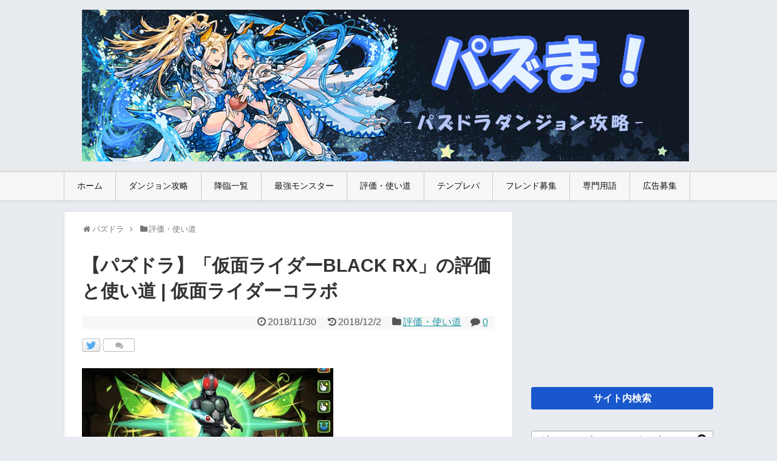

--- FILE ---
content_type: text/html; charset=UTF-8
request_url: http://pazuma.com/42456
body_size: 102310
content:
<!DOCTYPE html>
<html lang="ja">
<head>
<meta charset="UTF-8">
  <meta name="viewport" content="width=1280, maximum-scale=1, user-scalable=yes">
<link rel="alternate" type="application/rss+xml" title="パズま RSS Feed" href="http://pazuma.com/feed" />
<meta name="description" content="「仮面ライダーBLACK RX」の評価やリーダー、サブやパーティでの使い道や強いのかどうかをまとめました。おすすめの潜在覚醒スキルや、アシスト(スキル継承)、スキル上げ、パーティ倍率についても掲載しています。仮面ライダーBLACKの分岐評価" />
<meta name="keywords" content="評価・使い道,パズドラ,ダンジョン,ノーコン,Sランク,降臨,攻略" />
<title>【パズドラ】「仮面ライダーBLACK RX」の評価と使い道 | 仮面ライダーコラボ | パズま</title>
<link rel='dns-prefetch' href='//s.w.org' />
<link rel="alternate" type="application/rss+xml" title="パズま &raquo; フィード" href="http://pazuma.com/feed" />
<link rel="alternate" type="application/rss+xml" title="パズま &raquo; コメントフィード" href="http://pazuma.com/comments/feed" />
<link rel="alternate" type="application/rss+xml" title="パズま &raquo; 【パズドラ】「仮面ライダーBLACK RX」の評価と使い道 | 仮面ライダーコラボ のコメントのフィード" href="http://pazuma.com/42456/feed" />
<link rel='stylesheet' id='yarppWidgetCss-css'  href='http://pazuma.com/wp-content/plugins/yet-another-related-posts-plugin/style/widget.css' type='text/css' media='all' />
<link rel='stylesheet' id='simplicity-style-css'  href='http://pazuma.com/wp-content/themes/simplicity2/style.css' type='text/css' media='all' />
<link rel='stylesheet' id='responsive-style-css'  href='http://pazuma.com/wp-content/themes/simplicity2/css/responsive-pc.css' type='text/css' media='all' />
<link rel='stylesheet' id='skin-style-css'  href='//pazuma.com/wp-content/themes/simplicity2/skins/biz-menu/style.css' type='text/css' media='all' />
<link rel='stylesheet' id='font-awesome-style-css'  href='http://pazuma.com/wp-content/themes/simplicity2/webfonts/css/font-awesome.min.css' type='text/css' media='all' />
<link rel='stylesheet' id='icomoon-style-css'  href='http://pazuma.com/wp-content/themes/simplicity2/webfonts/icomoon/style.css' type='text/css' media='all' />
<link rel='stylesheet' id='thread-style-css'  href='http://pazuma.com/wp-content/themes/simplicity2/css/thread.css' type='text/css' media='all' />
<link rel='stylesheet' id='extension-style-css'  href='http://pazuma.com/wp-content/themes/simplicity2/css/extension.css' type='text/css' media='all' />
<style id='extension-style-inline-css' type='text/css'>

#h-top {
  min-height:250px;
}
.article {
  font-size:14px;
}
#header .alignleft {
  margin-right: 30px;
  max-width: none;
}
/*タイル状リスト*/
#main .entry{
  width:214px;
  margin:10px 5px 0 5px;
  border:1px solid #ddd;
  border-radius:5px;
  float:left;
  clear:none;
  overflow: visible;
}

#list .entry .entry-thumb {
  margin-top:0;
  margin-right: 0;
  margin-left:0;
  text-align:center;
  margin-bottom: 0;
}

.entry-thumb img{
  width:100%;
  height:auto;
  margin-bottom:0;
}

.entry-card-content {
  margin-left: 0;
  clear:both;
}

.entry h2 a{
  margin-top:0;
  font-size:16px;
  line-height:110%;
}

.entry .post-meta{
  margin:0;
  font-size:12px;
}

.entry-snippet{
  font-size:11px;
  padding:0 5px;
  word-wrap:break-word;
}

.entry-read a{
  font-size:12px;
  padding:0 5px;
}

.entry .post-meta .category{
  display:none;
}

.entry h2{
  padding:0 5px;
  word-wrap:break-word;
  line-height: 100%;
}

.entry-read a.entry-read-link{
  padding:5px 0;
  margin-left:5px;
  margin-right:5px;
  margin-bottom:5px;
  width:auto;
}


#main .entry{
  width:327px;
}

.entry-thumb img{
  width:327px;
}

.entry h2 a{
  font-size:18px;
}

.post-meta{
  font-size:16px;
}

@media screen and (max-width:440px){
  #main .entry{
    width:100%;
    margin:5px 0;
  }

  .entry-thumb img{
    width:100%;
  }

  .entry h2 a{
    font-size:16px;
  }

  .post-meta{
    font-size:14px;
  }
}
/*関連記事のサムネイルが4列表示*/
.related-entry-thumbnail {
  height: 230px;
  width: 170px;
}

.related-entry-thumbnail .related-entry-title a{
  font-size: 14px;
}

.related-entry-thumbnail img {
  width: 160px;
  height: auto;
}
@media screen and (max-width:639px){
  .article br{
    display: block;
  }
}

</style>
<link rel='stylesheet' id='print-style-css'  href='http://pazuma.com/wp-content/themes/simplicity2/css/print.css' type='text/css' media='print' />
<link rel='stylesheet' id='sns-twitter-type-style-css'  href='http://pazuma.com/wp-content/themes/simplicity2/css/sns-twitter-type.css' type='text/css' media='all' />
<link rel='stylesheet' id='wordpress-popular-posts-css-css'  href='http://pazuma.com/wp-content/plugins/wordpress-popular-posts/public/css/wpp.css' type='text/css' media='all' />
<link rel='stylesheet' id='wp-polls-css'  href='http://pazuma.com/wp-content/plugins/wp-polls/polls-css.css' type='text/css' media='all' />
<style id='wp-polls-inline-css' type='text/css'>
.wp-polls .pollbar {
	margin: 1px;
	font-size: 8px;
	line-height: 10px;
	height: 10px;
	background-image: url('http://pazuma.com/wp-content/plugins/wp-polls/images/default_gradient/pollbg.gif');
	border: 1px solid #c8c8c8;
}

</style>
<link rel='stylesheet' id='wp-pagenavi-css'  href='http://pazuma.com/wp-content/plugins/wp-pagenavi/pagenavi-css.css' type='text/css' media='all' />
<link rel='stylesheet' id='amazonjs-css'  href='http://pazuma.com/wp-content/plugins/amazonjs/css/amazonjs.css' type='text/css' media='all' />
<script type='text/javascript' src='http://pazuma.com/wp-includes/js/jquery/jquery.js'></script>
<script type='text/javascript' src='http://pazuma.com/wp-includes/js/jquery/jquery-migrate.min.js'></script>
<script type='text/javascript'>
/* <![CDATA[ */
var wpp_params = {"sampling_active":"1","sampling_rate":"100","ajax_url":"http:\/\/pazuma.com\/wp-admin\/admin-ajax.php","action":"update_views_ajax","ID":"42456","token":"8a7bdc9e24"};
/* ]]> */
</script>
<script type='text/javascript' src='http://pazuma.com/wp-content/plugins/wordpress-popular-posts/public/js/tracking.js'></script>
<link rel="canonical" href="http://pazuma.com/42456" />
<link rel="alternate" type="application/json+oembed" href="http://pazuma.com/wp-json/oembed/1.0/embed?url=http%3A%2F%2Fpazuma.com%2F42456" />
<link rel="alternate" type="text/xml+oembed" href="http://pazuma.com/wp-json/oembed/1.0/embed?url=http%3A%2F%2Fpazuma.com%2F42456&#038;format=xml" />
<link rel="shortcut icon" type="image/x-icon" href="http://pazuma.com/wp-content/uploads/2016/05/favicon.jpg" />
		<style type="text/css">.recentcomments a{display:inline !important;padding:0 !important;margin:0 !important;}</style>
		<style type="text/css" id="custom-background-css">
body.custom-background { background-color: #e8ebef; }
</style>
<link rel="icon" href="http://pazuma.com/wp-content/uploads/2016/05/cropped-puzzIconGen_1463406373551_-32x32.png" sizes="32x32" />
<link rel="icon" href="http://pazuma.com/wp-content/uploads/2016/05/cropped-puzzIconGen_1463406373551_-192x192.png" sizes="192x192" />
<link rel="apple-touch-icon-precomposed" href="http://pazuma.com/wp-content/uploads/2016/05/cropped-puzzIconGen_1463406373551_-180x180.png" />
<meta name="msapplication-TileImage" content="http://pazuma.com/wp-content/uploads/2016/05/cropped-puzzIconGen_1463406373551_-270x270.png" />

<!--Analyticsタグはじめ-->
<script>
  (function(i,s,o,g,r,a,m){i['GoogleAnalyticsObject']=r;i[r]=i[r]||function(){
  (i[r].q=i[r].q||[]).push(arguments)},i[r].l=1*new Date();a=s.createElement(o),
  m=s.getElementsByTagName(o)[0];a.async=1;a.src=g;m.parentNode.insertBefore(a,m)
  })(window,document,'script','https://www.google-analytics.com/analytics.js','ga');

  ga('create', 'UA-49439600-2', 'auto');
  ga('require', 'GTM-T73SVP8');
  ga('send', 'pageview');

</script>
<!--Analyticsタグおわり-->

<!--Optmizeチラツキ防止タグはじめ-->
<style>.async-hide { opacity: 0 !important} </style>
<script>(function(a,s,y,n,c,h,i,d,e){s.className+=' '+y;h.start=1*new Date;
h.end=i=function(){s.className=s.className.replace(RegExp(' ?'+y),'')};
(a[n]=a[n]||[]).hide=h;setTimeout(function(){i();h.end=null},c);h.timeout=c;
})(window,document.documentElement,'async-hide','dataLayer',4000,
{'GTM-T73SVP8':true});</script>


<!--Adsense自動広告-->
<script async src="//pagead2.googlesyndication.com/pagead/js/adsbygoogle.js"></script>
<script>
     (adsbygoogle = window.adsbygoogle || []).push({
          google_ad_client: "ca-pub-2299298049099112",
          enable_page_level_ads: true
     });
</script>


</head>
  <body class="single single-post postid-42456 single-format-standard custom-background" itemscope itemtype="http://schema.org/WebPage">
    <div id="container">

      <!-- header -->
      <header itemscope itemtype="http://schema.org/WPHeader">
        <div id="header" class="clearfix">
          <div id="header-in">

                        <div id="h-top">
              <!-- モバイルメニュー表示用のボタン -->
<div id="mobile-menu">
  <a id="mobile-menu-toggle" href="#"><span class="fa  fa-2x"></span></a>
</div>

              <div class="alignleft top-title-catchphrase">
                <!-- サイトのタイトル -->
<p id="site-title" itemscope itemtype="http://schema.org/Organization">
  <a href="http://pazuma.com/"><img src="http://pazuma.com/wp-content/uploads/2017/07/title-p.jpg" alt="パズま" class="site-title-img" /></a></p>
<!-- サイトの概要 -->
<p id="site-description">
  </p>
              </div>

              <div class="alignright top-sns-follows">
                              </div>

            </div><!-- /#h-top -->
          </div><!-- /#header-in -->
        </div><!-- /#header -->
      </header>

      <!-- Navigation -->
<nav itemscope itemtype="http://schema.org/SiteNavigationElement">
  <div id="navi">
      	<div id="navi-in">
      <div class="menu-%e3%83%8a%e3%83%93%e3%82%b2%e3%83%bc%e3%82%b7%e3%83%a7%e3%83%b3-container"><ul id="menu-%e3%83%8a%e3%83%93%e3%82%b2%e3%83%bc%e3%82%b7%e3%83%a7%e3%83%b3" class="menu"><li id="menu-item-4" class="menu-item menu-item-type-custom menu-item-object-custom menu-item-home menu-item-4"><a href="http://pazuma.com/">ホーム</a></li>
<li id="menu-item-133" class="menu-item menu-item-type-taxonomy menu-item-object-category menu-item-has-children menu-item-133"><a href="http://pazuma.com/01">ダンジョン攻略</a>
<ul class="sub-menu">
	<li id="menu-item-8541" class="menu-item menu-item-type-custom menu-item-object-custom menu-item-8541"><a href="http://pazuma.com/8405">降臨ダンジョン</a></li>
	<li id="menu-item-125" class="menu-item menu-item-type-taxonomy menu-item-object-category menu-item-125"><a href="http://pazuma.com/01/supe">スペダン</a></li>
	<li id="menu-item-129" class="menu-item menu-item-type-taxonomy menu-item-object-category menu-item-129"><a href="http://pazuma.com/01/rank">ランキング</a></li>
	<li id="menu-item-8540" class="menu-item menu-item-type-custom menu-item-object-custom menu-item-8540"><a href="http://pazuma.com/8460">曜日ダンジョン</a></li>
	<li id="menu-item-8539" class="menu-item menu-item-type-custom menu-item-object-custom menu-item-8539"><a href="http://pazuma.com/1307">無限回廊</a></li>
	<li id="menu-item-8546" class="menu-item menu-item-type-custom menu-item-object-custom menu-item-8546"><a href="http://pazuma.com/8542">テクニカル</a></li>
	<li id="menu-item-127" class="menu-item menu-item-type-taxonomy menu-item-object-category menu-item-127"><a href="http://pazuma.com/01/noma">ノマダン</a></li>
	<li id="menu-item-1735" class="menu-item menu-item-type-taxonomy menu-item-object-category menu-item-1735"><a href="http://pazuma.com/01/challenge">チャレダン</a></li>
	<li id="menu-item-123" class="menu-item menu-item-type-taxonomy menu-item-object-category menu-item-123"><a href="http://pazuma.com/01/geri">ゲリラ</a></li>
	<li id="menu-item-122" class="menu-item menu-item-type-taxonomy menu-item-object-category menu-item-122"><a href="http://pazuma.com/01/anke">アンケ</a></li>
	<li id="menu-item-134" class="menu-item menu-item-type-taxonomy menu-item-object-category menu-item-134"><a href="http://pazuma.com/01/pre">プレゼントダンジョン</a></li>
</ul>
</li>
<li id="menu-item-6100" class="menu-item menu-item-type-custom menu-item-object-custom menu-item-6100"><a href="http://pazuma.com/8405">降臨一覧</a></li>
<li id="menu-item-6101" class="menu-item menu-item-type-custom menu-item-object-custom menu-item-has-children menu-item-6101"><a href="http://pazuma.com/9223">最強モンスター</a>
<ul class="sub-menu">
	<li id="menu-item-30410" class="menu-item menu-item-type-custom menu-item-object-custom menu-item-30410"><a href="http://pazuma.com/30401">最強テンプレパ</a></li>
</ul>
</li>
<li id="menu-item-137" class="menu-item menu-item-type-custom menu-item-object-custom menu-item-has-children menu-item-137"><a href="http://pazuma.com/use">評価・使い道</a>
<ul class="sub-menu">
	<li id="menu-item-6781" class="menu-item menu-item-type-custom menu-item-object-custom menu-item-6781"><a href="http://pazuma.com/tag/hi">火属性モンスター評価</a></li>
	<li id="menu-item-6782" class="menu-item menu-item-type-custom menu-item-object-custom menu-item-6782"><a href="http://pazuma.com/tag/mizu">水属性モンスター評価</a></li>
	<li id="menu-item-6783" class="menu-item menu-item-type-custom menu-item-object-custom menu-item-6783"><a href="http://pazuma.com/tag/ki">木属性モンスター評価</a></li>
	<li id="menu-item-6784" class="menu-item menu-item-type-custom menu-item-object-custom menu-item-6784"><a href="http://pazuma.com/tag/hikari">光属性モンスター評価</a></li>
	<li id="menu-item-6785" class="menu-item menu-item-type-custom menu-item-object-custom menu-item-6785"><a href="http://pazuma.com/tag/yami">闇属性モンスター評価</a></li>
	<li id="menu-item-21851" class="menu-item menu-item-type-custom menu-item-object-custom menu-item-21851"><a href="http://pazuma.com/tag/atari">ガチャ当たりランキング</a></li>
	<li id="menu-item-19827" class="menu-item menu-item-type-custom menu-item-object-custom menu-item-19827"><a href="http://pazuma.com/369">おすすめの潜在覚醒</a></li>
	<li id="menu-item-10486" class="menu-item menu-item-type-custom menu-item-object-custom menu-item-10486"><a href="http://pazuma.com/10478">転生進化のおすすめ</a></li>
	<li id="menu-item-10627" class="menu-item menu-item-type-custom menu-item-object-custom menu-item-10627"><a href="http://pazuma.com/10624">3人マルチのおすすめ</a></li>
	<li id="menu-item-19419" class="menu-item menu-item-type-custom menu-item-object-custom menu-item-19419"><a href="http://pazuma.com/19406">ゴッドフェスの当たり</a></li>
	<li id="menu-item-35123" class="menu-item menu-item-type-custom menu-item-object-custom menu-item-35123"><a href="http://pazuma.com/35117">+297のおすすめモンスター</a></li>
</ul>
</li>
<li id="menu-item-6102" class="menu-item menu-item-type-custom menu-item-object-custom menu-item-has-children menu-item-6102"><a href="http://pazuma.com/temp">テンプレパ</a>
<ul class="sub-menu">
	<li id="menu-item-28816" class="menu-item menu-item-type-custom menu-item-object-custom menu-item-28816"><a href="http://pazuma.com/tag/hi-temp">火属性テンプレパーティ</a></li>
	<li id="menu-item-28817" class="menu-item menu-item-type-custom menu-item-object-custom menu-item-28817"><a href="http://pazuma.com/tag/mizu-temp">水属性テンプレパーティ</a></li>
	<li id="menu-item-28818" class="menu-item menu-item-type-custom menu-item-object-custom menu-item-28818"><a href="http://pazuma.com/tag/ki-temp">木属性テンプレパーティ</a></li>
	<li id="menu-item-28819" class="menu-item menu-item-type-custom menu-item-object-custom menu-item-28819"><a href="http://pazuma.com/tag/hikari-temp">光属性テンプレパーティ</a></li>
	<li id="menu-item-28820" class="menu-item menu-item-type-custom menu-item-object-custom menu-item-28820"><a href="http://pazuma.com/tag/yami-temp">闇属性テンプレパーティ</a></li>
</ul>
</li>
<li id="menu-item-6103" class="menu-item menu-item-type-custom menu-item-object-custom menu-item-6103"><a href="http://pazuma.com/friend">フレンド募集</a></li>
<li id="menu-item-8254" class="menu-item menu-item-type-custom menu-item-object-custom menu-item-has-children menu-item-8254"><a href="http://pazuma.com/word">専門用語</a>
<ul class="sub-menu">
	<li id="menu-item-8269" class="menu-item menu-item-type-post_type menu-item-object-page menu-item-8269"><a href="http://pazuma.com/word/monster">モンスター系</a></li>
	<li id="menu-item-8270" class="menu-item menu-item-type-post_type menu-item-object-page menu-item-8270"><a href="http://pazuma.com/word/party">パーティ系</a></li>
	<li id="menu-item-8268" class="menu-item menu-item-type-post_type menu-item-object-page menu-item-8268"><a href="http://pazuma.com/word/dungeon">ダンジョン・ギミック系</a></li>
	<li id="menu-item-8265" class="menu-item menu-item-type-post_type menu-item-object-page menu-item-8265"><a href="http://pazuma.com/word/skill">スキル・ステータス系</a></li>
	<li id="menu-item-8266" class="menu-item menu-item-type-post_type menu-item-object-page menu-item-8266"><a href="http://pazuma.com/word/system">イベント・システム系</a></li>
	<li id="menu-item-8267" class="menu-item menu-item-type-post_type menu-item-object-page menu-item-8267"><a href="http://pazuma.com/word/other">Twitter・2ch・まとめ</a></li>
</ul>
</li>
<li id="menu-item-6104" class="menu-item menu-item-type-custom menu-item-object-custom menu-item-has-children menu-item-6104"><a href="http://pazuma.com/ad">広告募集</a>
<ul class="sub-menu">
	<li id="menu-item-5632" class="menu-item menu-item-type-post_type menu-item-object-page menu-item-5632"><a href="http://pazuma.com/about">About</a></li>
</ul>
</li>
</ul></div>    </div><!-- /#navi-in -->
  </div><!-- /#navi -->
</nav>
<!-- /Navigation -->
      <!-- 本体部分 -->
      <div id="body">
        <div id="body-in">

          
          <!-- main -->
          <main itemscope itemprop="mainContentOfPage">
            <div id="main" itemtype="http://schema.org/Blog">


  
  <div id="breadcrumb" class="breadcrumb-category"><div itemtype="http://data-vocabulary.org/Breadcrumb" itemscope="" class="breadcrumb-home"><span class="fa fa-home fa-fw"></span><a href="http://pazuma.com" itemprop="url"><span itemprop="title">パズドラ</span></a><span class="sp"><span class="fa fa-angle-right"></span></span></div><div itemtype="http://data-vocabulary.org/Breadcrumb" itemscope=""><span class="fa fa-folder fa-fw"></span><a href="http://pazuma.com/use" itemprop="url"><span itemprop="title">評価・使い道</span></a></div></div><!-- /#breadcrumb -->  <div id="post-42456" class="post-42456 post type-post status-publish format-standard has-post-thumbnail hentry category-use tag-281 tag-ki">
  <article class="article">
  
  
  <header>
    <h1 class="entry-title">
            【パズドラ】「仮面ライダーBLACK RX」の評価と使い道 | 仮面ライダーコラボ          </h1>
    <p class="post-meta">
                <span class="post-date"><span class="fa fa-clock-o fa-fw"></span><span class="entry-date date published">2018/11/30</span></span>
              <span class="post-update"><span class="fa fa-history fa-fw"></span><time class="entry-date date updated" datetime="2018-11-30T21:45:50+00:00">2018/12/2</time></span>
                <span class="category"><span class="fa fa-folder fa-fw"></span><a href="http://pazuma.com/use" rel="category tag">評価・使い道</a></span>
      
              <span class="comments">
          <span class="fa fa-comment"></span>
          <span class="comment-count">
            <a href="http://pazuma.com/42456#reply-title" class="comment-count-link">0</a>
          </span>
        </span>
      
      
          </p>

    
    
    <div id="sns-group-top" class="sns-group sns-group-top">
<div class="sns-buttons sns-buttons-pc">
    <p class="sns-share-msg">この記事をツイート</p>
    <ul class="snsb snsb-balloon clearfix">
        <li class="balloon-btn twitter-balloon-btn">
      <span class="balloon-btn-set">
        <span class="arrow-box">
          <a href="//twitter.com/search?q=http%3A%2F%2Fpazuma.com%2F42456" target="blank" class="arrow-box-link twitter-arrow-box-link" rel="nofollow">
            <span class="social-count twitter-count"><span class="fa fa-comments"></span></span>
          </a>
        </span>
        <a href="//twitter.com/share?text=%E3%80%90%E3%83%91%E3%82%BA%E3%83%89%E3%83%A9%E3%80%91%E3%80%8C%E4%BB%AE%E9%9D%A2%E3%83%A9%E3%82%A4%E3%83%80%E3%83%BCBLACK+RX%E3%80%8D%E3%81%AE%E8%A9%95%E4%BE%A1%E3%81%A8%E4%BD%BF%E3%81%84%E9%81%93+%7C+%E4%BB%AE%E9%9D%A2%E3%83%A9%E3%82%A4%E3%83%80%E3%83%BC%E3%82%B3%E3%83%A9%E3%83%9C&amp;url=http%3A%2F%2Fpazuma.com%2F42456" target="blank" class="balloon-btn-link twitter-balloon-btn-link" rel="nofollow">
          <span class="icon-twitter"></span>
        </a>
      </span>
    </li>
                                          </ul>
</div>
</div>
<div class="clear"></div>

      </header>

  <figure class="eye-catch">
    <img width="414" height="229" src="http://pazuma.com/wp-content/uploads/2018/11/2018-11-30-18.19.40.jpg" class="attachment-post-thumbnail size-post-thumbnail wp-post-image" alt="2018-11-30 18.19.40" srcset="http://pazuma.com/wp-content/uploads/2018/11/2018-11-30-18.19.40.jpg 414w, http://pazuma.com/wp-content/uploads/2018/11/2018-11-30-18.19.40-320x177.jpg 320w" sizes="(max-width: 414px) 100vw, 414px" /></figure>

<div style="margin-top:-15px;">
<script async src="//pagead2.googlesyndication.com/pagead/js/adsbygoogle.js"></script>
<!-- pazumaアイキャッチ下PC -->
<ins class="adsbygoogle"
     style="display:block"
     data-ad-client="ca-pub-2299298049099112"
     data-ad-slot="3926165437"
     data-ad-format="link"></ins>
<script>
(adsbygoogle = window.adsbygoogle || []).push({});
</script>
</div>

  <div id="the-content" class="entry-content">
  <p class="gray-comment">「仮面ライダーBLACK RX」の評価やリーダー、サブやパーティでの使い道や強いのかどうかをまとめました。おすすめの潜在覚醒スキルや、アシスト(スキル継承)、スキル上げ、パーティ倍率についても掲載しています。</p>
<p class="mon-siri">仮面ライダーBLACKの分岐評価はこちら</p>
<table class="bai-table">
<tbody>
<tr>
<td class="bai-table-td" style="text-align: center;"><img alt="" src="http://pazuma.com/mon/4911i.png" width="50" /><br />
BLACK RX</td>
<td class="bai-table-td" style="text-align: center;"><a href="http://pazuma.com/42457"><img alt="" src="http://pazuma.com/mon/4912i.png" width="50" /><br />
ロボライダー</a></td>
<td class="bai-table-td" style="text-align: center;"><a href="http://pazuma.com/42458"><img alt="" src="http://pazuma.com/mon/4913i.png" width="50" /><br />
バイオライダー</a></td>
</tr>
<tr>
<td class="bai-table-td" style="text-align: center;"><a href="http://pazuma.com/42455"><img alt="" src="http://pazuma.com/mon/4914i.png" width="50" /><br />
BLACK装備</a></td>
<td class="bai-table-td" style="text-align: center;"></td>
<td class="bai-table-td" style="text-align: center;"></td>
</tr>
</tbody>
</table>
<p class="mon-siri">仮面ライダーBLACK RXの関連記事</p>
<table class="bai-table">
<tbody>
<tr>
<td class="bai-table-td" style="text-align: center;">キャラ評価</td>
<td class="bai-table-td" style="text-align: center;">テンプレパ</td>
<td class="bai-table-td" style="text-align: center;"><a href="http://pazuma.com/42450">フレンド募集</a></td>
</tr>
</tbody>
</table>
<p>&ensp;</p>
<div class="mokuji">
<p><span class="bold">目次</span></p>
<ul>
<li><a href="#00">仮面ライダーBLACK RXの評価点数</a></li>
<li><a href="#01">ステータス・スキル</a></li>
<li><a href="#02">仮面ライダーBLACK RXの評価・使い道</a></li>
<li><a href="#02a">┗リーダー評価</a></li>
<li><a href="#02b">┗サブ評価</a></li>
<li><a href="#02c">┗仮面ライダーBLACK RXの使い道</a></li>
<li><a href="#02d">スキル上げ出来るモンスター</a></li>
<li><a href="#03">おすすめ潜在覚醒</a></li>
<li><a href="#04">おすすめアシスト</a></li>
<li><a href="#05">入手方法</a></li>
</ul>
</div>
<p>&ensp;</p>
<h2 id="00">仮面ライダーBLACK RXの評価点数</h2>
<p>&ensp;</p>
<table class="bai-table">
<tbody>
<tr>
<th class="bai-table-th"><a href="#02a">リーダー評価</a></th>
<th class="bai-table-th"><a href="#02b">サブ評価</a></th>
<th class="bai-table-th">アシスト評価</th>
</tr>
<tr>
<td class="bai-table-td"><span class="bold">9.0</span>/10点</td>
<td class="bai-table-td"><span class="bold">8.5</span>/10点</td>
<td class="bai-table-td">★★・</td>
</tr>
</tbody>
</table>
<p><!--

<p class="mon-siri">●●神シリーズのモンスター</p>




<table class="bai-table">

<tbody>

<tr>

<td class="bai-table-td" style="text-align: center;"><img alt="" src="http://pazuma.com/mon/3272i.png" width="50" />
ホルス</td>



<td class="bai-table-td" style="text-align: center;"><img alt="" src="http://pazuma.com/mon/2010i.png" width="50" />
イシス</td>



<td class="bai-table-td" style="text-align: center;"><img alt="" src="http://pazuma.com/mon/3384i.png" width="50" />
バステト</td>


</tr>



<tr>

<td class="bai-table-td" style="text-align: center;"><img alt="" src="http://pazuma.com/mon/3273i.png" width="50" />
ラー</td>



<td class="bai-table-td" style="text-align: center;"><img alt="" src="http://pazuma.com/mon/3385i.png" width="50" />
アヌビス</td>



<td class="bai-table-td" style="text-align: center;"></td>


</tr>


</tbody>


</table>


&ensp;--></p>
<p class="mon-siri">仮面ライダーコラボのモンスター（ガチャ限定）</p>
<table class="bai-table">
<tbody>
<tr>
<td class="bai-table-td" style="text-align: center;"><img alt="" src="http://pazuma.com/mon/4925i.png" width="50" /><br />
<a href="http://pazuma.com/42526">クウガ</a></td>
<td class="bai-table-td" style="text-align: center;"><img alt="" src="http://pazuma.com/mon/4927i.png" width="50" /><br />
<a href="http://pazuma.com/42522">龍騎</a></td>
<td class="bai-table-td" style="text-align: center;"><img alt="" src="http://pazuma.com/mon/4929i.png" width="50" /><br />
<a href="http://pazuma.com/42513">W</a></td>
</tr>
<tr>
<td class="bai-table-td" style="text-align: center;"><img alt="" src="http://pazuma.com/mon/4931i.png" width="50" /><br />
<a href="http://pazuma.com/42519">ビルド</a></td>
<td class="bai-table-td" style="text-align: center;"><img alt="" src="http://pazuma.com/mon/4923i.png" width="50" /><br />
<a href="http://pazuma.com/42488">アマゾン</a></td>
<td class="bai-table-td" style="text-align: center;"><img alt="" src="http://pazuma.com/mon/4921i.png" width="50" /><br />
<a href="http://pazuma.com/42482">V3</a></td>
</tr>
<tr>
<td class="bai-table-td" style="text-align: center;"><img alt="" src="http://pazuma.com/mon/4936i.png" width="50" /><br />
<a href="http://pazuma.com/42492">ポッピー</a></td>
<td class="bai-table-td" style="text-align: center;"><img alt="" src="http://pazuma.com/mon/4908i.png" width="50" /><br />
<a href="http://pazuma.com/42443">旧1号</a></td>
<td class="bai-table-td" style="text-align: center;"><img alt="" src="http://pazuma.com/mon/4910i.png" width="50" /><br />
<a href="http://pazuma.com/42473">BLACK</a></td>
</tr>
<tr>
<td class="bai-table-td" style="text-align: center;"><img alt="" src="http://pazuma.com/mon/4911i.png" width="50" /><br />
BLACK RX</td>
<td class="bai-table-td" style="text-align: center;"><img alt="" src="http://pazuma.com/mon/4912i.png" width="50" /><br />
<a href="http://pazuma.com/42457">ロボライダー</a></td>
<td class="bai-table-td" style="text-align: center;"><img alt="" src="http://pazuma.com/mon/4913i.png" width="50" /><br />
<a href="http://pazuma.com/42458">バイオライダー</a></td>
</tr>
<tr>
<td class="bai-table-td" style="text-align: center;"><img alt="" src="http://pazuma.com/mon/4916i.png" width="50" /><br />
<a href="http://pazuma.com/42509">電王</a></td>
<td class="bai-table-td" style="text-align: center;"><img alt="" src="http://pazuma.com/mon/4919i.png" width="50" /><br />
<a href="http://pazuma.com/42503">エグゼイド</a></td>
<td class="bai-table-td" style="text-align: center;"></td>
</tr>
</tbody>
</table>
<p class="mon-siri">仮面ライダーコラボのモンスター（その他）</p>
<table class="bai-table">
<tbody>
<tr>
<td class="bai-table-td" style="text-align: center;"><img alt="" src="http://pazuma.com/mon/4933i.png" width="50" /><br />
<a href="http://pazuma.com/42433">モモタロス</a></td>
<td class="bai-table-td" style="text-align: center;"><img alt="" src="http://pazuma.com/mon/4934i.png" width="50" /><br />
<a href="http://pazuma.com/42396">ジオウ</a></td>
<td class="bai-table-td" style="text-align: center;"><img alt="" src="http://pazuma.com/mon/4937i.png" width="50" /><br />
<a href="http://pazuma.com/42435">シャドームーン</a></td>
</tr>
<tr>
<td class="bai-table-td" style="text-align: center;"><img alt="" src="http://pazuma.com/mon/4938i.png" width="50" /><br />
<a href="http://pazuma.com/42437">王蛇</a></td>
<td class="bai-table-td" style="text-align: center;"><img alt="" src="http://pazuma.com/mon/4935i.png" width="50" /><br />
<a href="http://pazuma.com/42430">ストロンガー</a></td>
<td class="bai-table-td" style="text-align: center;"><img alt="" src="http://pazuma.com/mon/4940i.png" width="50" /><br />
<a href="http://pazuma.com/42440">ゲンム </a></td>
</tr>
</tbody>
</table>
<h2 id="01">ステータス・スキル</h2>
<table class="bai-table">
<tbody>
<tr>
<th class="bai-table-th">属性</th>
<th class="bai-table-th">タイプ</th>
</tr>
<tr>
<td class="bai-table-td">木/光</td>
<td class="bai-table-td">バランス</td>
</tr>
<tr>
<th class="bai-table-th">アシスト設定</th>
<th class="bai-table-th">売却MP</th>
</tr>
<tr>
<td class="bai-table-td">可能</td>
<td class="bai-table-td">15,000</td>
</tr>
</tbody>
</table>
<p>&ensp;</p>
<h3>ステータス</h3>
<p>&ensp;</p>
<table class="bai-table">
<tbody>
<tr>
<th class="bai-table-th"></th>
<th class="bai-table-th">HP</th>
<th class="bai-table-th">攻撃</th>
<th class="bai-table-th">回復</th>
</tr>
<tr>
<th class="bai-table-th">レベル99</th>
<td class="bai-table-td">3,985</td>
<td class="bai-table-td">1,848</td>
<td class="bai-table-td">410</td>
</tr>
<tr>
<th class="bai-table-th">プラス297</th>
<td class="bai-table-td">4,975</td>
<td class="bai-table-td">2,343</td>
<td class="bai-table-td">707</td>
</tr>
</tbody>
</table>
<p>&ensp;</p>
<h3>スキル</h3>
<p>&ensp;</p>
<table class="bai-table">
<tbody>
<tr>
<th class="bai-table-th" style="width: 30px;">LS</th>
<td class="bai-table-td">木属性の全パラメータが1.5倍。スキル使用時、攻撃力が3倍。<br />
4コンボ以上でダメージを軽減、攻撃力が3倍。</td>
</tr>
<tr>
<th class="bai-table-th" style="width: 30px;">S</th>
<td class="bai-table-td">ランダムで木ドロップを9個生成。<br />
1ターンの間、ドロップ操作時間が2倍。<br />
(ターン数：10)</td>
</tr>
<tr style="text-align: center;">
<th class="bai-table-th" style="width: 30px;">覚醒</th>
<td class="skill-table-i"><img alt="" src="http://pazuma.com/mon/kakusei/21.png" width="25" /><img alt="" src="http://pazuma.com/mon/kakusei/28.png" width="25" /><img alt="" src="http://pazuma.com/mon/kakusei/19.png" width="25" /><img alt="" src="http://pazuma.com/mon/kakusei/19.png" width="25" /><img alt="" src="http://pazuma.com/mon/kakusei/27.png" width="25" /><img alt="" src="http://pazuma.com/mon/kakusei/27.png" width="25" /><img alt="" src="http://pazuma.com/mon/kakusei/27.png" width="25" /><img alt="" src="http://pazuma.com/mon/kakusei/49.png" width="25" /><img alt="" src="http://pazuma.com/mon/kakusei/49.png" width="25" /></td>
</tr>
<tr style="text-align: center;">
<th class="bai-table-th" style="width: 38px;">超覚醒</th>
<td class="skill-table-i"><img alt="" src="http://pazuma.com/mon/kakusei/33.png" width="25" /><img alt="" src="http://pazuma.com/mon/kakusei/21.png" width="25" /><img alt="" src="http://pazuma.com/mon/kakusei/54.png" width="25" /></td>
</tr>
</tbody>
</table>
<p>&ensp;</p>
<h3>仮面ライダーBLACK RX同士の倍率</h3>
<p>&ensp;</p>
<table class="bai-table">
<tbody>
<tr>
<th class="bai-table-th" style="width: 100px;">HP</th>
<td class="bai-table-td">2.25倍</td>
</tr>
<tr>
<th class="bai-table-th" style="width: 100px;">攻撃</th>
<td class="bai-table-td">2.25倍〜182.25倍</td>
</tr>
<tr>
<th class="bai-table-th" style="width: 100px;">回復</th>
<td class="bai-table-td">2.25</td>
</tr>
<tr>
<th class="bai-table-th" style="width: 100px;">ダメージ減少</th>
<td class="bai-table-td">43.75％</td>
</tr>
</tbody>
</table>
<table style="text-align:center;width: 100%;">
<tr>
<td style="border: none;"><script async src="//pagead2.googlesyndication.com/pagead/js/adsbygoogle.js"></script>
<!-- pazuma記事内左 -->
<ins class="adsbygoogle"
     style="display:inline-block;width:300px;height:250px"
     data-ad-client="ca-pub-2299298049099112"
     data-ad-slot="2641003920"></ins>
<script>
(adsbygoogle = window.adsbygoogle || []).push({});
</script></td>
<td style="border: none;"><script async src="//pagead2.googlesyndication.com/pagead/js/adsbygoogle.js"></script>
<!-- pazuma記事内右 -->
<ins class="adsbygoogle"
     style="display:inline-block;width:300px;height:250px"
     data-ad-client="ca-pub-2299298049099112"
     data-ad-slot="2731792829"></ins>
<script>
(adsbygoogle = window.adsbygoogle || []).push({});
</script></td>
</tr>
</table>
<h2 id="02">仮面ライダーBLACK RXの評価・使い道</h2>
<p>&ensp;</p>
<h3 id="02a">リーダー評価</h3>
<h4 class="hyokamidashi">全パラ倍率の優秀なコンボパリーダー</h4>
<p style="font-size: small;">木属性の全パラメータに倍率がかかり、スキル使用で攻撃に倍率がかかり、4コンボ以上で軽減と攻撃に倍率がかかる優秀なコンボパリーダーです。</p>
<h4 class="hyokamidashi">ターディスやぐんまけんを入れよう</h4>
<p style="font-size: small;">最大倍率を出すためにはスキルを使用する必要があります。毎ターンスキルを使用することの出来る<a href="http://pazuma.com/14314">ターディス</a>や<a href="http://pazuma.com/12310">ぐんまけん</a>はサブに必須と言えるでしょう。</p>
<h4 class="hyokamidashi">サブは2way寄せがおすすめ</h4>
<p style="font-size: small;">覚醒スキルに2wayを複数持っているので、効果的に火力をだすためにサブにも2wayを複数持っている木属性モンスターで固めるのがおすすめです。</p>
<p>&ensp;</p>
<h3 id="02b">サブ評価</h3>
<h4 class="hyokamidashi">2wayパのサブにおすすめ</h4>
<p style="font-size: small;">覚醒スキルに2wayを3つも持っているので4つ消し時に高火力を簡単に出すことが出来ます。2wayをメインとするパーティのサブに入れることで火力を出せます。</p>
<h4 class="hyokamidashi">単体で無効貫通に必要なドロップが確保できる</h4>
<p style="font-size: small;">盤面に木ドロップがない状態でもスキルで9個の木ドロップを確保することが出来ます。木パのサブとしても優秀で、単体で無効貫通に必要なドロップが作れます。</p>
<table style="text-align:center;width: 100%;">
<tr>
<td style="border: none;"><script async src="//pagead2.googlesyndication.com/pagead/js/adsbygoogle.js"></script>
<!-- pazuma記事内左 -->
<ins class="adsbygoogle"
     style="display:inline-block;width:300px;height:250px"
     data-ad-client="ca-pub-2299298049099112"
     data-ad-slot="2641003920"></ins>
<script>
(adsbygoogle = window.adsbygoogle || []).push({});
</script></td>
<td style="border: none;"><script async src="//pagead2.googlesyndication.com/pagead/js/adsbygoogle.js"></script>
<!-- pazuma記事内右 -->
<ins class="adsbygoogle"
     style="display:inline-block;width:300px;height:250px"
     data-ad-client="ca-pub-2299298049099112"
     data-ad-slot="2731792829"></ins>
<script>
(adsbygoogle = window.adsbygoogle || []).push({});
</script></td>
</tr>
</table>
<h3 id="02c">仮面ライダーBLACK RXの使い道</h3>
<p>&ensp;</p>
<p style="font-size: small;">高難易度ダンジョンでも殴り合いのし易い全パラ倍率のLSを持っています。軽減効果もついているので割合ダメージにも強く、2wayや無効貫通など覚醒スキルも優秀です。</p>
<p>&ensp;</p>
<h3 id="02d">スキル上げ出来るモンスター</h3>
<p>&ensp;</p>
<ul>
<li>なし</li>
</ul>
<p>&ensp;</p>
<h2 id="03">おすすめ潜在覚醒</h2>
<p>&ensp;</p>
<ul>
<li>攻撃強化</li>
<li>各種キラー</li>
</ul>
<p>&ensp;</p>
<p style="font-size: small;">最大倍率はやや低いので攻撃系の潜在覚醒がおすすめです。</p>
<p>&ensp;</p>
<h2 id="04">おすすめアシスト</h2>
<p>&ensp;</p>
<ul>
<li><a href="http://pazuma.com/11948">石田三成</a></li>
<li><a href="http://pazuma.com/8322">メイメイ</a></li>
<li><a href="http://pazuma.com/16266">アヴァロンドレイク</a></li>
</ul>
<p>&ensp;</p>
<p style="font-size: small;">自身のLSと相性の良い木ドロップを含む陣スキルをつけるのがおすすめです。</p>
<p>&ensp;</p>
<h2 id="05">入手方法</h2>
<p>&ensp;</p>
<ul>
<li><a href="http://pazuma.com/42473">仮面ライダーBLACK</a>から究極進化</li>
</ul>
<p>&ensp;</p>
<p class="content-under">モンスター評価・使い道情報</p>
<p>&ensp;</p>
<p>その他の評価・使い道はこちら</p>
<p>&ensp;</p>
<div class="template-hyoka">▼<a href="http://pazuma.com/tag/hi">火属性モンスター評価</a><br />
▼<a href="http://pazuma.com/tag/mizu">水属性モンスター評価</a><br />
▼<a href="http://pazuma.com/tag/ki">木属性モンスター評価</a><br />
▼<a href="http://pazuma.com/tag/hikari">光属性モンスター評価</a><br />
▼<a href="http://pazuma.com/tag/yami">闇属性モンスター評価</a></div>
  </div>

  <footer>
    <!-- ページリンク -->
    
      <!-- 文章下広告 -->
                  

                            <div id="pc_text-5" class="widget-over-sns-buttons widget_pc_text">                <div class="text-pc">
           <p class="mon-siri">ダンジョン攻略一覧</p>
<table class="bai-tableside" style="text-align:center;line-height:2.2em;">
<tbody>
<tr>
<td class="bai-table-td"><a href="http://pazuma.com/8576">ノーマルダンジョン</a></td>
<td class="bai-table-td"><a href="http://pazuma.com/01/supe">スペシャルダンジョン</a></td>
</tr>
<tr>
<td class="bai-table-td"><a href="http://pazuma.com/8542">テクニカルダンジョン</a></td>
<td class="bai-table-td"><a href="http://pazuma.com/8405">降臨ダンジョン</a></td>
</tr>
<tr>
<td class="bai-table-td"><a href="http://pazuma.com/8460">曜日ダンジョン</a></td>
<td class="bai-table-td"><a href="http://pazuma.com/01/geri">ゲリラダンジョン</a></td>
</tr>
<tr>
<td class="bai-table-td"><a href="http://pazuma.com/01/challenge">チャレンジダンジョン</a></td>
<td class="bai-table-td"><a href="http://pazuma.com/01/rank">ランキングダンジョン</a></td>
</tr>
<tr>
<td class="bai-table-td"><a href="http://pazuma.com/1307">無限回廊</a></td>
<td class="bai-table-td"><a href="http://pazuma.com/19465">クエストダンジョン</a></td>
</tr>
</tbody>
</table>
        </div>
      </div>                            <div id="pc_text-4" class="widget-over-sns-buttons widget_pc_text">                <div class="text-pc">
          <p class="mon-siri">最強モンスターランキング</p>

<table class="bai-table">
<tbody>
<tr>
<td style="text-align: center; border: 1px solid #ccc;"><a href="http://pazuma.com/9223"><img src="http://pazuma.com/under/leader.jpg" alt="最強リーダー" style="max-width:100%;height:auto;"/><br>
最強リーダー</a></td>
<td style="text-align: center; border: 1px solid #ccc;"><a href="http://pazuma.com/26141"><img src="http://pazuma.com/under/sub.jpg" alt="最強サブ" style="max-width:100%;height:auto;"/><br>
最強サブ</a></td>
<td style="text-align: center; border: 1px solid #ccc;"><a href="http://pazuma.com/26074"><img src="http://pazuma.com/under/rise.jpg" alt="リセマラ" style="max-width:100%;height:auto;"/><br>
リセマラ当たり</a></td>
</tr>
<tr>
<td style="text-align: center; border: 1px solid #ccc;"><a href="http://pazuma.com/25979"><img src="http://pazuma.com/under/syu.jpg" alt="周回リーダー" style="max-width:100%;height:auto;"/><br>
周回パ最強</a></td>
<td style="text-align: center; border: 1px solid #ccc;"><a href="http://pazuma.com/26165"><img src="http://pazuma.com/under/mukakin.jpg" alt="無課金最強" style="max-width:100%;height:auto;"/><br>
無課金最強</a></td>
<td style="text-align: center; border: 1px solid #ccc;"><a href="http://pazuma.com/369"><img src="http://pazuma.com/under/senzai.jpg" alt="おすすめ潜在覚醒" style="max-width:100%;height:auto;"/><br>
おすすめ潜在</a></td>
</tr>
</tbody>
</table>
 <p class="mon-siri">属性別最強パーティランキング</p>
<table class="bai-table">
<tbody>
<tr>
<td style="text-align: center; border: 1px solid #ccc;"><a href="http://pazuma.com/25848"><img src="http://pazuma.com/mon/zokusei/element1.png" alt="火パ最強" style="max-width:40%;height:auto;"/><br>
火パ</a></td>
<td style="text-align: center; border: 1px solid #ccc;"><a href="http://pazuma.com/25857"><img src="http://pazuma.com/mon/zokusei/element2.png" alt="水パ最強" style="max-width:40%;height:auto;"/><br>
水パ</a></td>
<td style="text-align: center; border: 1px solid #ccc;"><a href="http://pazuma.com/25873"><img src="http://pazuma.com/mon/zokusei/element3.png" alt="木パ最強" style="max-width:40%;height:auto;"/><br>
木パ</a></td>
<td style="text-align: center; border: 1px solid #ccc;"><a href="http://pazuma.com/25890"><img src="http://pazuma.com/mon/zokusei/element4.png" alt="光パ最強" style="max-width:40%;height:auto;"/><br>
光パ</a></td>
<td style="text-align: center; border: 1px solid #ccc;"><a href="http://pazuma.com/25966"><img src="http://pazuma.com/mon/zokusei/element5.png" alt="闇パ最強" style="max-width:40%;height:auto;"/><br>
闇パ</a></td>
</tr>
</tbody>
</table>
        </div>
      </div>              
    <div id="sns-group" class="sns-group sns-group-bottom">
    <div class="sns-buttons sns-buttons-pc">
    <p class="sns-share-msg">この記事をツイート</p>
    <ul class="snsb snsb-balloon clearfix">
        <li class="balloon-btn twitter-balloon-btn">
      <span class="balloon-btn-set">
        <span class="arrow-box">
          <a href="//twitter.com/search?q=http%3A%2F%2Fpazuma.com%2F42456" target="blank" class="arrow-box-link twitter-arrow-box-link" rel="nofollow">
            <span class="social-count twitter-count"><span class="fa fa-comments"></span></span>
          </a>
        </span>
        <a href="//twitter.com/share?text=%E3%80%90%E3%83%91%E3%82%BA%E3%83%89%E3%83%A9%E3%80%91%E3%80%8C%E4%BB%AE%E9%9D%A2%E3%83%A9%E3%82%A4%E3%83%80%E3%83%BCBLACK+RX%E3%80%8D%E3%81%AE%E8%A9%95%E4%BE%A1%E3%81%A8%E4%BD%BF%E3%81%84%E9%81%93+%7C+%E4%BB%AE%E9%9D%A2%E3%83%A9%E3%82%A4%E3%83%80%E3%83%BC%E3%82%B3%E3%83%A9%E3%83%9C&amp;url=http%3A%2F%2Fpazuma.com%2F42456" target="blank" class="balloon-btn-link twitter-balloon-btn-link" rel="nofollow">
          <span class="icon-twitter"></span>
        </a>
      </span>
    </li>
                                          </ul>
</div>

        </div>

    
    <p class="footer-post-meta">

            <span class="post-tag"><span class="fa fa-tag fa-fw"></span><a href="http://pazuma.com/tag/%e4%bb%ae%e9%9d%a2%e3%83%a9%e3%82%a4%e3%83%80%e3%83%bc%e3%82%b3%e3%83%a9%e3%83%9c" rel="tag">仮面ライダーコラボ</a>, <a href="http://pazuma.com/tag/ki" rel="tag">木属性モンスター評価</a></span>
      
      <span class="post-author vcard author"><span class="fn"><span class="fa fa-user fa-fw"></span><a href="https://twitter.com/pazuma7" target="_blank" rel="nofollow">@pazuma7</a>
</span></span>

      
          </p>
  </footer>
  </article><!-- .article -->
  </div><!-- .post -->

      <div id="under-entry-body">

<!--関連記事表示はじめ-->
<div class='yarpp-related'>
<h3>パズドラ関連記事</h3>
<div class="yarpp-thumbnails-horizontal">
<a class='yarpp-thumbnail' href='http://pazuma.com/42473' title='【パズドラ】「仮面ライダーBLACK」はどれの究極分岐進化先がおすすめ？'>
<img width="120" height="120" src="http://pazuma.com/wp-content/uploads/2018/11/2018-11-30-18.20.00-120x120.jpg" class="attachment-yarpp-thumbnail size-yarpp-thumbnail wp-post-image" alt="2018-11-30 18.20.00" srcset="http://pazuma.com/wp-content/uploads/2018/11/2018-11-30-18.20.00-120x120.jpg 120w, http://pazuma.com/wp-content/uploads/2018/11/2018-11-30-18.20.00-100x100.jpg 100w, http://pazuma.com/wp-content/uploads/2018/11/2018-11-30-18.20.00-150x150.jpg 150w" sizes="(max-width: 120px) 100vw, 120px" /><span class="yarpp-thumbnail-title">【パズドラ】「仮面ライダーBLACK」はどれの究極分岐進化先がおすすめ？</span></a>
<a class='yarpp-thumbnail' href='http://pazuma.com/42450' title='【パズドラ】仮面ライダーBLACK RX専用フレンド募集掲示板'>
<img width="120" height="120" src="http://pazuma.com/wp-content/uploads/2018/11/2018-11-30-18.19.40-120x120.jpg" class="attachment-yarpp-thumbnail size-yarpp-thumbnail wp-post-image" alt="2018-11-30 18.19.40" srcset="http://pazuma.com/wp-content/uploads/2018/11/2018-11-30-18.19.40-120x120.jpg 120w, http://pazuma.com/wp-content/uploads/2018/11/2018-11-30-18.19.40-100x100.jpg 100w, http://pazuma.com/wp-content/uploads/2018/11/2018-11-30-18.19.40-150x150.jpg 150w" sizes="(max-width: 120px) 100vw, 120px" /><span class="yarpp-thumbnail-title">【パズドラ】仮面ライダーBLACK RX専用フレンド募集掲示板</span></a>
<a class='yarpp-thumbnail' href='http://pazuma.com/42458' title='【パズドラ】「バイオライダー」の評価と使い道 | 仮面ライダーコラボ'>
<img width="120" height="120" src="http://pazuma.com/wp-content/uploads/2018/11/2018-11-30-18.19.49-120x120.jpg" class="attachment-yarpp-thumbnail size-yarpp-thumbnail wp-post-image" alt="2018-11-30 18.19.49" srcset="http://pazuma.com/wp-content/uploads/2018/11/2018-11-30-18.19.49-120x120.jpg 120w, http://pazuma.com/wp-content/uploads/2018/11/2018-11-30-18.19.49-100x100.jpg 100w, http://pazuma.com/wp-content/uploads/2018/11/2018-11-30-18.19.49-150x150.jpg 150w" sizes="(max-width: 120px) 100vw, 120px" /><span class="yarpp-thumbnail-title">【パズドラ】「バイオライダー」の評価と使い道 | 仮面ライダーコラボ</span></a>
<a class='yarpp-thumbnail' href='http://pazuma.com/42457' title='【パズドラ】「ロボライダー」の評価と使い道 | 仮面ライダーコラボ'>
<img width="120" height="120" src="http://pazuma.com/wp-content/uploads/2018/11/2018-11-30-18.19.45-120x120.jpg" class="attachment-yarpp-thumbnail size-yarpp-thumbnail wp-post-image" alt="2018-11-30 18.19.45" srcset="http://pazuma.com/wp-content/uploads/2018/11/2018-11-30-18.19.45-120x120.jpg 120w, http://pazuma.com/wp-content/uploads/2018/11/2018-11-30-18.19.45-100x100.jpg 100w, http://pazuma.com/wp-content/uploads/2018/11/2018-11-30-18.19.45-150x150.jpg 150w" sizes="(max-width: 120px) 100vw, 120px" /><span class="yarpp-thumbnail-title">【パズドラ】「ロボライダー」の評価と使い道 | 仮面ライダーコラボ</span></a>
<a class='yarpp-thumbnail' href='http://pazuma.com/42482' title='【パズドラ】「仮面ライダーV3」の評価と使い道 | 仮面ライダーコラボ'>
<img width="120" height="120" src="http://pazuma.com/wp-content/uploads/2018/11/2018-11-30-18.20.08-120x120.jpg" class="attachment-yarpp-thumbnail size-yarpp-thumbnail wp-post-image" alt="2018-11-30 18.20.08" srcset="http://pazuma.com/wp-content/uploads/2018/11/2018-11-30-18.20.08-120x120.jpg 120w, http://pazuma.com/wp-content/uploads/2018/11/2018-11-30-18.20.08-100x100.jpg 100w, http://pazuma.com/wp-content/uploads/2018/11/2018-11-30-18.20.08-150x150.jpg 150w" sizes="(max-width: 120px) 100vw, 120px" /><span class="yarpp-thumbnail-title">【パズドラ】「仮面ライダーV3」の評価と使い道 | 仮面ライダーコラボ</span></a>
<a class='yarpp-thumbnail' href='http://pazuma.com/42430' title='【パズドラ】「仮面ライダーストロンガー」の評価と使い道 | 仮面ライダーコラボ'>
<img width="120" height="120" src="http://pazuma.com/wp-content/uploads/2018/11/2018-11-30-18.18.00-120x120.jpg" class="attachment-yarpp-thumbnail size-yarpp-thumbnail wp-post-image" alt="2018-11-30 18.18.00" srcset="http://pazuma.com/wp-content/uploads/2018/11/2018-11-30-18.18.00-120x120.jpg 120w, http://pazuma.com/wp-content/uploads/2018/11/2018-11-30-18.18.00-100x100.jpg 100w, http://pazuma.com/wp-content/uploads/2018/11/2018-11-30-18.18.00-150x150.jpg 150w" sizes="(max-width: 120px) 100vw, 120px" /><span class="yarpp-thumbnail-title">【パズドラ】「仮面ライダーストロンガー」の評価と使い道 | 仮面ライダーコラボ</span></a>
<a class='yarpp-thumbnail' href='http://pazuma.com/42443' title='【パズドラ】「仮面ライダー旧1号(2号)」の評価と使い道 | 仮面ライダーコラボ'>
<img width="120" height="120" src="http://pazuma.com/wp-content/uploads/2018/11/2018-11-30-18.19.29-120x120.jpg" class="attachment-yarpp-thumbnail size-yarpp-thumbnail wp-post-image" alt="2018-11-30 18.19.29" srcset="http://pazuma.com/wp-content/uploads/2018/11/2018-11-30-18.19.29-120x120.jpg 120w, http://pazuma.com/wp-content/uploads/2018/11/2018-11-30-18.19.29-100x100.jpg 100w, http://pazuma.com/wp-content/uploads/2018/11/2018-11-30-18.19.29-150x150.jpg 150w" sizes="(max-width: 120px) 100vw, 120px" /><span class="yarpp-thumbnail-title">【パズドラ】「仮面ライダー旧1号(2号)」の評価と使い道 | 仮面ライダーコラボ</span></a>
<a class='yarpp-thumbnail' href='http://pazuma.com/42455' title='【パズドラ】「仮面ライダーBLACK装備」のアシスト評価と使い道・入手方法 | 仮面ライダーコラボ'>
<img width="120" height="120" src="http://pazuma.com/wp-content/uploads/2018/11/2018-11-30-18.19.55-120x120.jpg" class="attachment-yarpp-thumbnail size-yarpp-thumbnail wp-post-image" alt="2018-11-30 18.19.55" srcset="http://pazuma.com/wp-content/uploads/2018/11/2018-11-30-18.19.55-120x120.jpg 120w, http://pazuma.com/wp-content/uploads/2018/11/2018-11-30-18.19.55-100x100.jpg 100w, http://pazuma.com/wp-content/uploads/2018/11/2018-11-30-18.19.55-150x150.jpg 150w" sizes="(max-width: 120px) 100vw, 120px" /><span class="yarpp-thumbnail-title">【パズドラ】「仮面ライダーBLACK装備」のアシスト評価と使い道・入手方法 | 仮面ライダーコラボ</span></a>
</div>
</div>
 

      

        <!-- 広告 -->
                  
      
      
      <div id="comments-thread">
  <aside>				<div id="respond" class="comment-respond">
			<h2 id="reply-title" class="comment-reply-title">コメントをどうぞ <small><a rel="nofollow" id="cancel-comment-reply-link" href="/42456#respond" style="display:none;">コメントをキャンセル</a></small></h2>				<form action="http://pazuma.com/wp-comments-post.php" method="post" id="commentform" class="comment-form">
					<p class="comment-notes"><span id="email-notes">メールアドレスが公開されることはありません。</span></p><p class="comment-form-comment"><textarea id="comment" class="expanding" name="comment" cols="45" rows="8" aria-required="true" placeholder=""></textarea></p><p class="comment-form-author"><label for="author">名前</label> <input id="author" name="author" type="text" value="" size="30" maxlength="245" /></p>
<p class="comment-form-email"><label for="email">メール</label> <input id="email" name="email" type="text" value="" size="30" maxlength="100" aria-describedby="email-notes" /></p>
<p class="comment-form-url"><label for="url">サイト</label> <input id="url" name="url" type="text" value="" size="30" maxlength="200" /></p>
<p class="form-submit"><input name="submit" type="submit" id="submit" class="submit" value="コメントを送信" /> <input type='hidden' name='comment_post_ID' value='42456' id='comment_post_ID' />
<input type='hidden' name='comment_parent' id='comment_parent' value='0' />
</p>				</form>
					</div><!-- #respond -->
		</aside></div>
<!-- END div#comments-thread -->      </div>
    
            </div><!-- /#main -->
          </main>
        <!-- sidebar -->
<div id="sidebar" role="complementary">
    
  <div id="sidebar-widget">
  <!-- ウイジェット -->
              <aside id="pc_ad-2" class="widget widget_pc_ad">      <div class="ad-space">
        <div class="ad-label">スポンサーリンク</div>
        <div class="ad-responsive ad-pc adsense-336"><script async src="//pagead2.googlesyndication.com/pagead/js/adsbygoogle.js"></script>
<!-- PCサイドバー01 -->
<ins class="adsbygoogle"
     style="display:block"
     data-ad-client="ca-pub-2299298049099112"
     data-ad-slot="8582699787"
     data-ad-format="rectangle"></ins>
<script>
(adsbygoogle = window.adsbygoogle || []).push({});
</script></div>
      </div>
    </aside>      <aside id="search-2" class="widget widget_search"><h3 class="widget_title sidebar_widget_title">サイト内検索</h3><form method="get" id="searchform" action="http://pazuma.com/">
	<input type="text" placeholder="ダンジョン名・モンスター名" name="s" id="s">
	<input type="submit" id="searchsubmit" value="">
</form></aside><aside id="text-4" class="widget widget_text"><h3 class="widget_title sidebar_widget_title">ダンジョン攻略一覧</h3>			<div class="textwidget"><div style="padding:8px;">
<table class="bai-tableside">
<tbody>
<tr>
<td class="bai-table-td"><a href="http://pazuma.com/8576">ノーマルダンジョン</a></td>
<td class="bai-table-td"><a href="http://pazuma.com/01/supe">スペシャルダンジョン</a></td>
</tr>
<tr>
<td class="bai-table-td"><a href="http://pazuma.com/8542">テクニカルダンジョン</a></td>
<td class="bai-table-td"><a href="http://pazuma.com/8405">降臨ダンジョン</a></td>
</tr>
<tr>
<td class="bai-table-td"><a href="http://pazuma.com/8460">曜日ダンジョン</a></td>
<td class="bai-table-td"><a href="http://pazuma.com/01/geri">ゲリラダンジョン</a></td>
</tr>
<tr>
<td class="bai-table-td"><a href="http://pazuma.com/01/challenge">チャレンジダンジョン</a></td>
<td class="bai-table-td"><a href="http://pazuma.com/01/rank">ランキングダンジョン</a></td>
</tr>
<tr>
<td class="bai-table-td"><a href="http://pazuma.com/1307">無限回廊</a></td>
<td class="bai-table-td"><a href="http://pazuma.com/19465">クエストダンジョン</a></td>
</tr>
</tbody>
</table>
</div></div>
		</aside><aside id="text-6" class="widget widget_text"><h3 class="widget_title sidebar_widget_title">最強モンスターランキング一覧</h3>			<div class="textwidget"><div style="padding:8px;">
<table class="bai-table">
<tbody>
<tr>
<td style="text-align: center; border: 1px solid #ccc;"><a href="http://pazuma.com/9223"><img src="http://pazuma.com/under/leader.jpg" alt="最強リーダー" style="max-width:100%;height:auto;"/><br>
最強リーダー</a></td>
<td style="text-align: center; border: 1px solid #ccc;"><a href="http://pazuma.com/26141"><img src="http://pazuma.com/under/sub.jpg" alt="最強サブ" style="max-width:100%;height:auto;"/><br>
最強サブ</a></td>
</tr>
<tr>
<td style="text-align: center; border: 1px solid #ccc;"><a href="http://pazuma.com/26074"><img src="http://pazuma.com/under/rise.jpg" alt="リセマラ" style="max-width:100%;height:auto;"/><br>
リセマラ当たり</a></td>
<td style="text-align: center; border: 1px solid #ccc;"><a href="http://pazuma.com/25979"><img src="http://pazuma.com/under/syu.jpg" alt="周回リーダー" style="max-width:100%;height:auto;"/><br>
周回パ最強</a></td>
</tr>
<tr>
<td style="text-align: center; border: 1px solid #ccc;"><a href="http://pazuma.com/26165"><img src="http://pazuma.com/under/mukakin.jpg" alt="無課金最強" style="max-width:100%;height:auto;"/><br>
無課金最強</a></td>
<td style="text-align: center; border: 1px solid #ccc;"><a href="http://pazuma.com/369"><img src="http://pazuma.com/under/senzai.jpg" alt="おすすめ潜在覚醒" style="max-width:100%;height:auto;"/><br>
おすすめ潜在</a></td>
</tr>
</tbody>
</table>
</div></div>
		</aside><aside id="text-7" class="widget widget_text"><h3 class="widget_title sidebar_widget_title">最強パーティ</h3>			<div class="textwidget"><div style="padding:8px;">
<table class="bai-table">
<tbody>
<tr>
<th class="bai-table-th" colspan="5">属性別</th>
</tr>
<tr>
<td style="text-align: center; border: 1px solid #ccc;"><a href="http://pazuma.com/25848"><img src="http://pazuma.com/mon/zokusei/element1.png" alt="火パ最強" style="max-width:80%;height:auto;"/><br>
火パ</a></td>
<td style="text-align: center; border: 1px solid #ccc;"><a href="http://pazuma.com/25857"><img src="http://pazuma.com/mon/zokusei/element2.png" alt="水パ最強" style="max-width:80%;height:auto;"/><br>
水パ</a></td>
<td style="text-align: center; border: 1px solid #ccc;"><a href="http://pazuma.com/25873"><img src="http://pazuma.com/mon/zokusei/element3.png" alt="木パ最強" style="max-width:80%;height:auto;"/><br>
木パ</a></td>
<td style="text-align: center; border: 1px solid #ccc;"><a href="http://pazuma.com/25890"><img src="http://pazuma.com/mon/zokusei/element4.png" alt="光パ最強" style="max-width:80%;height:auto;"/><br>
光パ</a></td>
<td style="text-align: center; border: 1px solid #ccc;"><a href="http://pazuma.com/25966"><img src="http://pazuma.com/mon/zokusei/element5.png" alt="闇パ最強" style="max-width:80%;height:auto;"/><br>
闇パ</a></td>
</tr>
</tbody>
</table>
<table class="bai-table">
<tbody>
<tr>
<th class="bai-table-th" colspan="4">タイプ別</th>
</tr>
<tr>
<td class="bai-table-td" style="text-align: center; width: 25%;"><a href="http://pazuma.com/26327">神パ</a></td>
<td class="bai-table-td" style="text-align: center; width: 25%;"><a href="http://pazuma.com/26383">攻撃パ</a></td>
<td class="bai-table-td" style="text-align: center; width: 25%;"><a href="http://pazuma.com/26378">体力パ</a></td>
<td class="bai-table-td" style="text-align: center; width: 25%;"><a href="http://pazuma.com/26371">回復パ</a></td>
</tr>
<tr>
<td class="bai-table-td" style="text-align: center; width: 25%;"><a href="http://pazuma.com/26389">バランスパ</a></td>
<td class="bai-table-td" style="text-align: center; width: 25%;"><a href="http://pazuma.com/26344">悪魔パ</a></td>
<td class="bai-table-td" style="text-align: center; width: 25%;"><a href="http://pazuma.com/26349">ドラパ</a></td>
<td class="bai-table-td" style="text-align: center; width: 25%;"><a href="http://pazuma.com/26356">マシンパ</a></td>
</tr>
</tbody>
</table>
</div></div>
		</aside><aside id="categories-2" class="widget widget_categories"><h3 class="widget_title sidebar_widget_title">カテゴリー</h3><label class="screen-reader-text" for="cat">カテゴリー</label><select  name='cat' id='cat' class='postform' >
	<option value='-1'>カテゴリーを選択</option>
	<option class="level-0" value="1">お役立ち情報&nbsp;&nbsp;(30)</option>
	<option class="level-0" value="2">ダンジョン攻略&nbsp;&nbsp;(1,038)</option>
	<option class="level-1" value="12">&nbsp;&nbsp;&nbsp;アンケートダンジョン&nbsp;&nbsp;(15)</option>
	<option class="level-2" value="35">&nbsp;&nbsp;&nbsp;&nbsp;&nbsp;&nbsp;アンケートダンジョンSランク&nbsp;&nbsp;(7)</option>
	<option class="level-2" value="72">&nbsp;&nbsp;&nbsp;&nbsp;&nbsp;&nbsp;アンケートダンジョンスキル上げ&nbsp;&nbsp;(5)</option>
	<option class="level-2" value="34">&nbsp;&nbsp;&nbsp;&nbsp;&nbsp;&nbsp;アンケートダンジョンノーコン攻略&nbsp;&nbsp;(3)</option>
	<option class="level-1" value="16">&nbsp;&nbsp;&nbsp;ゲリラダンジョン&nbsp;&nbsp;(38)</option>
	<option class="level-2" value="46">&nbsp;&nbsp;&nbsp;&nbsp;&nbsp;&nbsp;ゲリラダンジョンノーコン攻略&nbsp;&nbsp;(13)</option>
	<option class="level-2" value="48">&nbsp;&nbsp;&nbsp;&nbsp;&nbsp;&nbsp;ゲリラダンジョン情報&nbsp;&nbsp;(19)</option>
	<option class="level-2" value="47">&nbsp;&nbsp;&nbsp;&nbsp;&nbsp;&nbsp;ゲリラダンジョン高速周回&nbsp;&nbsp;(6)</option>
	<option class="level-1" value="10">&nbsp;&nbsp;&nbsp;スペシャルダンジョン&nbsp;&nbsp;(361)</option>
	<option class="level-2" value="29">&nbsp;&nbsp;&nbsp;&nbsp;&nbsp;&nbsp;スペシャルダンジョンSランク&nbsp;&nbsp;(86)</option>
	<option class="level-2" value="67">&nbsp;&nbsp;&nbsp;&nbsp;&nbsp;&nbsp;スペシャルダンジョンスキル上げ&nbsp;&nbsp;(113)</option>
	<option class="level-2" value="28">&nbsp;&nbsp;&nbsp;&nbsp;&nbsp;&nbsp;スペシャルダンジョンノーコン攻略&nbsp;&nbsp;(100)</option>
	<option class="level-2" value="30">&nbsp;&nbsp;&nbsp;&nbsp;&nbsp;&nbsp;スペシャルダンジョン情報&nbsp;&nbsp;(9)</option>
	<option class="level-2" value="66">&nbsp;&nbsp;&nbsp;&nbsp;&nbsp;&nbsp;スペシャルダンジョン高速周回&nbsp;&nbsp;(53)</option>
	<option class="level-1" value="69">&nbsp;&nbsp;&nbsp;チャレダン&nbsp;&nbsp;(87)</option>
	<option class="level-1" value="14">&nbsp;&nbsp;&nbsp;テクニカルダンジョン&nbsp;&nbsp;(72)</option>
	<option class="level-2" value="73">&nbsp;&nbsp;&nbsp;&nbsp;&nbsp;&nbsp;テクニカルダンジョンスキル上げ&nbsp;&nbsp;(5)</option>
	<option class="level-2" value="41">&nbsp;&nbsp;&nbsp;&nbsp;&nbsp;&nbsp;テクニカルダンジョンチャレンジモード攻略&nbsp;&nbsp;(24)</option>
	<option class="level-2" value="40">&nbsp;&nbsp;&nbsp;&nbsp;&nbsp;&nbsp;テクニカルダンジョンノーコン攻略&nbsp;&nbsp;(30)</option>
	<option class="level-2" value="42">&nbsp;&nbsp;&nbsp;&nbsp;&nbsp;&nbsp;テクニカルダンジョン情報&nbsp;&nbsp;(8)</option>
	<option class="level-2" value="74">&nbsp;&nbsp;&nbsp;&nbsp;&nbsp;&nbsp;テクニカルダンジョン高速周回&nbsp;&nbsp;(5)</option>
	<option class="level-1" value="13">&nbsp;&nbsp;&nbsp;ノーマルダンジョン&nbsp;&nbsp;(15)</option>
	<option class="level-2" value="78">&nbsp;&nbsp;&nbsp;&nbsp;&nbsp;&nbsp;ノーマルダンジョンスキル上げ&nbsp;&nbsp;(3)</option>
	<option class="level-2" value="38">&nbsp;&nbsp;&nbsp;&nbsp;&nbsp;&nbsp;ノーマルダンジョンチャレンジモード攻略&nbsp;&nbsp;(4)</option>
	<option class="level-2" value="37">&nbsp;&nbsp;&nbsp;&nbsp;&nbsp;&nbsp;ノーマルダンジョンノーコン攻略&nbsp;&nbsp;(6)</option>
	<option class="level-2" value="77">&nbsp;&nbsp;&nbsp;&nbsp;&nbsp;&nbsp;ノーマルダンジョン高速周回&nbsp;&nbsp;(2)</option>
	<option class="level-1" value="17">&nbsp;&nbsp;&nbsp;プレゼントダンジョン&nbsp;&nbsp;(27)</option>
	<option class="level-2" value="49">&nbsp;&nbsp;&nbsp;&nbsp;&nbsp;&nbsp;プレゼントダンジョンノーコン攻略&nbsp;&nbsp;(6)</option>
	<option class="level-2" value="50">&nbsp;&nbsp;&nbsp;&nbsp;&nbsp;&nbsp;プレゼントダンジョン情報&nbsp;&nbsp;(21)</option>
	<option class="level-1" value="15">&nbsp;&nbsp;&nbsp;ランキングダンジョン&nbsp;&nbsp;(44)</option>
	<option class="level-2" value="43">&nbsp;&nbsp;&nbsp;&nbsp;&nbsp;&nbsp;ランキングダンジョンノーコン攻略&nbsp;&nbsp;(1)</option>
	<option class="level-2" value="45">&nbsp;&nbsp;&nbsp;&nbsp;&nbsp;&nbsp;ランキングダンジョン報酬&nbsp;&nbsp;(10)</option>
	<option class="level-2" value="44">&nbsp;&nbsp;&nbsp;&nbsp;&nbsp;&nbsp;ランキングダンジョン高得点&nbsp;&nbsp;(33)</option>
	<option class="level-1" value="9">&nbsp;&nbsp;&nbsp;曜日ダンジョン&nbsp;&nbsp;(15)</option>
	<option class="level-2" value="25">&nbsp;&nbsp;&nbsp;&nbsp;&nbsp;&nbsp;曜日ダンジョンノーコン攻略&nbsp;&nbsp;(7)</option>
	<option class="level-2" value="27">&nbsp;&nbsp;&nbsp;&nbsp;&nbsp;&nbsp;曜日ダンジョン情報&nbsp;&nbsp;(5)</option>
	<option class="level-2" value="26">&nbsp;&nbsp;&nbsp;&nbsp;&nbsp;&nbsp;曜日ダンジョン高速周回&nbsp;&nbsp;(3)</option>
	<option class="level-1" value="21">&nbsp;&nbsp;&nbsp;無限回廊&nbsp;&nbsp;(22)</option>
	<option class="level-1" value="8">&nbsp;&nbsp;&nbsp;降臨ダンジョン&nbsp;&nbsp;(342)</option>
	<option class="level-2" value="76">&nbsp;&nbsp;&nbsp;&nbsp;&nbsp;&nbsp;降臨ダンジョンスキル上げ&nbsp;&nbsp;(3)</option>
	<option class="level-2" value="24">&nbsp;&nbsp;&nbsp;&nbsp;&nbsp;&nbsp;降臨ダンジョン情報&nbsp;&nbsp;(32)</option>
	<option class="level-2" value="22">&nbsp;&nbsp;&nbsp;&nbsp;&nbsp;&nbsp;降臨ノーコン攻略&nbsp;&nbsp;(256)</option>
	<option class="level-2" value="23">&nbsp;&nbsp;&nbsp;&nbsp;&nbsp;&nbsp;降臨高速周回&nbsp;&nbsp;(51)</option>
	<option class="level-0" value="123">テンプレパーティ&nbsp;&nbsp;(172)</option>
	<option class="level-0" value="254">パズドラレーダー&nbsp;&nbsp;(4)</option>
	<option class="level-0" value="87">パズドラ専門用語&nbsp;&nbsp;(92)</option>
	<option class="level-1" value="93">&nbsp;&nbsp;&nbsp;Twitter・2ch・まとめ専門用語&nbsp;&nbsp;(8)</option>
	<option class="level-1" value="92">&nbsp;&nbsp;&nbsp;イベント・システム系専門用語&nbsp;&nbsp;(12)</option>
	<option class="level-1" value="91">&nbsp;&nbsp;&nbsp;スキル・ステータス系専門用語&nbsp;&nbsp;(27)</option>
	<option class="level-1" value="90">&nbsp;&nbsp;&nbsp;ダンジョン・ギミック系専門用語&nbsp;&nbsp;(24)</option>
	<option class="level-1" value="89">&nbsp;&nbsp;&nbsp;パーティ系専門用語&nbsp;&nbsp;(5)</option>
	<option class="level-1" value="88">&nbsp;&nbsp;&nbsp;モンスター系専門用語&nbsp;&nbsp;(16)</option>
	<option class="level-0" value="132">フレンド募集掲示板&nbsp;&nbsp;(251)</option>
	<option class="level-0" value="75">最大火力配置&nbsp;&nbsp;(8)</option>
	<option class="level-0" value="238">最強ランキング&nbsp;&nbsp;(21)</option>
	<option class="level-0" value="79">評価・使い道&nbsp;&nbsp;(2,920)</option>
</select>

<script type='text/javascript'>
/* <![CDATA[ */
(function() {
	var dropdown = document.getElementById( "cat" );
	function onCatChange() {
		if ( dropdown.options[ dropdown.selectedIndex ].value > 0 ) {
			location.href = "http://pazuma.com/?cat=" + dropdown.options[ dropdown.selectedIndex ].value;
		}
	}
	dropdown.onchange = onCatChange;
})();
/* ]]> */
</script>

</aside><aside id="text-2" class="widget widget_text"><h3 class="widget_title sidebar_widget_title">Twitter</h3>			<div class="textwidget"><div class="center999">
<a href="https://twitter.com/pazuma7" target="_blank" onClick="ga('send','event','ボタンクリック','サイドバーTwitterフォローボタン');"><img class="alignnone" style="width: 80%;" src="http://pazuma.com/wp-content/uploads/2016/05/182.168.224.181.gif" alt="パズまTwitter" height="auto" /></a>
</div></div>
		</aside><aside id="recent-comments-2" class="widget widget_recent_comments"><h3 class="widget_title sidebar_widget_title">最近のコメント</h3><ul id="recentcomments"><li class="recentcomments"><a href="http://pazuma.com/31916#comment-367823">【パズドラ】「リクウ」の評価と使い道・入手方法</a> に <span class="comment-author-link">Dimitar Kehayov</span> より</li><li class="recentcomments"><a href="http://pazuma.com/366#comment-367107">【パズドラ】「集結！レア進化ラッシュ！！進化絢爛？」ノーコン攻略　高速周回パーティまとめ</a> に <span class="comment-author-link">SantoFaura</span> より</li><li class="recentcomments"><a href="http://pazuma.com/366#comment-366222">【パズドラ】「集結！レア進化ラッシュ！！進化絢爛？」ノーコン攻略　高速周回パーティまとめ</a> に <span class="comment-author-link">WebUser</span> より</li><li class="recentcomments"><a href="http://pazuma.com/366#comment-364973">【パズドラ】「集結！レア進化ラッシュ！！進化絢爛？」ノーコン攻略　高速周回パーティまとめ</a> に <span class="comment-author-link">NATREGTEGH2145025NERTYTRY</span> より</li><li class="recentcomments"><a href="http://pazuma.com/366#comment-364969">【パズドラ】「集結！レア進化ラッシュ！！進化絢爛？」ノーコン攻略　高速周回パーティまとめ</a> に <span class="comment-author-link">NARYTHY131684NERTHRRTH</span> より</li></ul></aside>            <aside id="new_entries-2" class="widget widget_new_entries">      <h3 class="widget_title sidebar_widget_title">      新着記事      </h3>      <ul class="new-entrys">
<li class="new-entry">
  <div class="new-entry-thumb">
      <a href="http://pazuma.com/44787" class="new-entry-image" title="【パズドラ】「転生軍荼利明王」の評価と使い道！おすすめの潜在覚醒・アシスト"><img width="100" height="100" src="http://pazuma.com/wp-content/uploads/2019/05/2019-05-26_21h26_05-100x100.jpg" class="attachment-thumb100 size-thumb100 wp-post-image" alt="【パズドラ】「転生軍荼利明王」の評価と使い道！おすすめの潜在覚醒・アシスト" srcset="http://pazuma.com/wp-content/uploads/2019/05/2019-05-26_21h26_05-100x100.jpg 100w, http://pazuma.com/wp-content/uploads/2019/05/2019-05-26_21h26_05-150x150.jpg 150w, http://pazuma.com/wp-content/uploads/2019/05/2019-05-26_21h26_05-120x120.jpg 120w" sizes="(max-width: 100px) 100vw, 100px" /></a>
    </div><!-- /.new-entry-thumb -->

  <div class="new-entry-content">
    <a href="http://pazuma.com/44787" class="new-entry-title" title="【パズドラ】「転生軍荼利明王」の評価と使い道！おすすめの潜在覚醒・アシスト">【パズドラ】「転生軍荼利明王」の評価と使い道！おすすめの潜在覚醒・アシスト</a>
  </div><!-- /.new-entry-content -->

</li><!-- /.new-entry -->
<li class="new-entry">
  <div class="new-entry-thumb">
      <a href="http://pazuma.com/44780" class="new-entry-image" title="【パズドラ】「転生降三世明王」の評価と使い道！おすすめの潜在覚醒・アシスト"><img width="100" height="100" src="http://pazuma.com/wp-content/uploads/2019/05/2019-05-26_20h55_59-100x100.jpg" class="attachment-thumb100 size-thumb100 wp-post-image" alt="【パズドラ】「転生降三世明王」の評価と使い道！おすすめの潜在覚醒・アシスト" srcset="http://pazuma.com/wp-content/uploads/2019/05/2019-05-26_20h55_59-100x100.jpg 100w, http://pazuma.com/wp-content/uploads/2019/05/2019-05-26_20h55_59-150x150.jpg 150w, http://pazuma.com/wp-content/uploads/2019/05/2019-05-26_20h55_59-120x120.jpg 120w" sizes="(max-width: 100px) 100vw, 100px" /></a>
    </div><!-- /.new-entry-thumb -->

  <div class="new-entry-content">
    <a href="http://pazuma.com/44780" class="new-entry-title" title="【パズドラ】「転生降三世明王」の評価と使い道！おすすめの潜在覚醒・アシスト">【パズドラ】「転生降三世明王」の評価と使い道！おすすめの潜在覚醒・アシスト</a>
  </div><!-- /.new-entry-content -->

</li><!-- /.new-entry -->
<li class="new-entry">
  <div class="new-entry-thumb">
      <a href="http://pazuma.com/44770" class="new-entry-image" title="【パズドラ】「極醒フェンリルウィズ」の評価と使い道！おすすめの潜在覚醒・アシスト"><img width="100" height="100" src="http://pazuma.com/wp-content/uploads/2019/05/2019-05-26_20h12_42-100x100.jpg" class="attachment-thumb100 size-thumb100 wp-post-image" alt="【パズドラ】「極醒フェンリルウィズ」の評価と使い道！おすすめの潜在覚醒・アシスト" srcset="http://pazuma.com/wp-content/uploads/2019/05/2019-05-26_20h12_42-100x100.jpg 100w, http://pazuma.com/wp-content/uploads/2019/05/2019-05-26_20h12_42-150x150.jpg 150w, http://pazuma.com/wp-content/uploads/2019/05/2019-05-26_20h12_42-120x120.jpg 120w" sizes="(max-width: 100px) 100vw, 100px" /></a>
    </div><!-- /.new-entry-thumb -->

  <div class="new-entry-content">
    <a href="http://pazuma.com/44770" class="new-entry-title" title="【パズドラ】「極醒フェンリルウィズ」の評価と使い道！おすすめの潜在覚醒・アシスト">【パズドラ】「極醒フェンリルウィズ」の評価と使い道！おすすめの潜在覚醒・アシスト</a>
  </div><!-- /.new-entry-content -->

</li><!-- /.new-entry -->
<li class="new-entry">
  <div class="new-entry-thumb">
      <a href="http://pazuma.com/44772" class="new-entry-image" title="【パズドラ】極醒フェンリルウィズ専用フレンド募集掲示板"><img width="100" height="100" src="http://pazuma.com/wp-content/uploads/2019/05/2019-05-26_20h12_42-100x100.jpg" class="attachment-thumb100 size-thumb100 wp-post-image" alt="【パズドラ】極醒フェンリルウィズ専用フレンド募集掲示板" srcset="http://pazuma.com/wp-content/uploads/2019/05/2019-05-26_20h12_42-100x100.jpg 100w, http://pazuma.com/wp-content/uploads/2019/05/2019-05-26_20h12_42-150x150.jpg 150w, http://pazuma.com/wp-content/uploads/2019/05/2019-05-26_20h12_42-120x120.jpg 120w" sizes="(max-width: 100px) 100vw, 100px" /></a>
    </div><!-- /.new-entry-thumb -->

  <div class="new-entry-content">
    <a href="http://pazuma.com/44772" class="new-entry-title" title="【パズドラ】極醒フェンリルウィズ専用フレンド募集掲示板">【パズドラ】極醒フェンリルウィズ専用フレンド募集掲示板</a>
  </div><!-- /.new-entry-content -->

</li><!-- /.new-entry -->
<li class="new-entry">
  <div class="new-entry-thumb">
      <a href="http://pazuma.com/44762" class="new-entry-image" title="【パズドラ】「転生不動明王」の評価と使い道！おすすめの潜在覚醒・アシスト"><img width="100" height="100" src="http://pazuma.com/wp-content/uploads/2019/05/2019-05-26_20h08_42-100x100.jpg" class="attachment-thumb100 size-thumb100 wp-post-image" alt="【パズドラ】「転生不動明王」の評価と使い道！おすすめの潜在覚醒・アシスト" srcset="http://pazuma.com/wp-content/uploads/2019/05/2019-05-26_20h08_42-100x100.jpg 100w, http://pazuma.com/wp-content/uploads/2019/05/2019-05-26_20h08_42-150x150.jpg 150w, http://pazuma.com/wp-content/uploads/2019/05/2019-05-26_20h08_42-120x120.jpg 120w" sizes="(max-width: 100px) 100vw, 100px" /></a>
    </div><!-- /.new-entry-thumb -->

  <div class="new-entry-content">
    <a href="http://pazuma.com/44762" class="new-entry-title" title="【パズドラ】「転生不動明王」の評価と使い道！おすすめの潜在覚醒・アシスト">【パズドラ】「転生不動明王」の評価と使い道！おすすめの潜在覚醒・アシスト</a>
  </div><!-- /.new-entry-content -->

</li><!-- /.new-entry -->
</ul>
<div class="clear"></div>
    </aside>      <aside id="text-3" class="widget widget_text"><h3 class="widget_title sidebar_widget_title">パズドラ攻略情報</h3>			<div class="textwidget"><div class="sidekourin">			<div class="textwidget style="padding: 0 25px 0 39px""><style type="text/css"><!--
.sub_menu_box{ background:none !important; padding:0px !important;     margin: 0 0 0 15px;}
.sub_menu_box ul{ background:none !important; padding:0px !important;     margin: 0 0 0 15px;}
.sub_menu_box li{ background:none !important; padding:0px !important;     margin: 0 0 0 5px !important;}
.sub_menu_box span{}

.sub_menu_box #i6 span#m5{ background:url(http://pazuma.com/mon/179i.png) no-repeat #fff9ec; background-size:24px 24px; background-position:center left; display:block;}

.sub_menu_box #i6 span#m797{ background:url(http://pazuma.com/mon/797i.png) no-repeat; background-size:30px 30px; background-position:center left; display:block;}
.sub_menu_box #i6 span#m2129{ background:url(http://pazuma.com/mon/2129i.png) no-repeat; background-size:30px 30px; background-position:center left; display:block;}
.sub_menu_box #i6 span#m3891{ background:url(http://pazuma.com/mon/3891i.png) no-repeat; background-size:30px 30px; background-position:center left; display:block;}
.sub_menu_box #i6 span#m2013{ background:url(http://pazuma.com/mon/2013i.png) no-repeat; background-size:30px 30px; background-position:center left; display:block;}
.sub_menu_box #i6 span#m3579{ background:url(http://pazuma.com/mon/3579i.png) no-repeat; background-size:30px 30px; background-position:center left; display:block;}
.sub_menu_box #i6 span#m3483{ background:url(http://pazuma.com/mon/3483i.png) no-repeat; background-size:30px 30px; background-position:center left; display:block;}
.sub_menu_box #i6 span#m3931{ background:url(http://pazuma.com/mon/3931i.png) no-repeat; background-size:30px 30px; background-position:center left; display:block;}
.sub_menu_box #i6 span#m2969{ background:url(http://pazuma.com/mon/2969i.png) no-repeat; background-size:30px 30px; background-position:center left; display:block;}
.sub_menu_box #i6 span#m3646{ background:url(http://pazuma.com/mon/3646i.png) no-repeat; background-size:30px 30px; background-position:center left; display:block;}
.sub_menu_box #i6 span#m3312{ background:url(http://pazuma.com/mon/3312i.png) no-repeat; background-size:30px 30px; background-position:center left; display:block;}
.sub_menu_box #i6 span#m2251{ background:url(http://pazuma.com/mon/2251i.png) no-repeat; background-size:30px 30px; background-position:center left; display:block;}
.sub_menu_box #i6 span#m3896{ background:url(http://pazuma.com/mon/3896i.png) no-repeat; background-size:30px 30px; background-position:center left; display:block;}
.sub_menu_box #i6 span#m4056{ background:url(http://pazuma.com/mon/4056i.png) no-repeat; background-size:30px 30px; background-position:center left; display:block;}
.sub_menu_box #i6 span#m3999{ background:url(http://pazuma.com/mon/3999i.png) no-repeat; background-size:30px 30px; background-position:center left; display:block;}


.sub_menu_box span a{ display:block !important; padding:10px 0 10px 35px !important; font-weight:bold !important;}
--></style>


<div class="sub_menu_box">
<ul>

<li id="i6"><span id="m797"><a onclick="ga('send', 'event', 'link', 'click', 'Sランク攻略パーティ');"href="http://pazuma.com/tag/srank">Sランク攻略パーティ</a></span></li>
<li id="i6"><span id="m2129"><a onclick="ga('send', 'event', 'link', 'click', '高速周回パーティ');"href="http://pazuma.com/tag/kousoku">高速周回パーティ</a></span></li>
<li id="i6"><span id="m3891"><a onclick="ga('send', 'event', 'link', 'click', 'スキル上げ一覧');"href="http://pazuma.com/tag/skill">スキル上げ一覧</a></span></li>
<li id="i6"><span id="m3579"><a onclick="ga('send', 'event', 'link', 'click', '専門用語・略語集');"href="http://pazuma.com/word">専門用語・略語集</a></span></li>
<li id="i6"><span id="m3483"><a onclick="ga('send', 'event', 'link', 'click', '転生一覧');"href="http://pazuma.com/10478">転生進化モンスター一覧</a></span></li>
<li id="i6"><span id="m3931"><a onclick="ga('send', 'event', 'link', 'click', '最強テンプレパーティ');"href="http://pazuma.com/30401">最強テンプレパーティ一覧</a></span></li>

<li id="i6"><span id="m3646"><a onclick="ga('send', 'event', 'link', 'click', '効率のいいリセマラ');"href="http://pazuma.com/25992">効率のいいリセマラ方法</a></span></li>
<li id="i6"><span id="m2013"><a onclick="ga('send', 'event', 'link', 'click', '最大火力配置');"href="http://pazuma.com/saidai">最大火力配置まとめ</a></span></li>
<li id="i6"><span id="m2969"><a onclick="ga('send', 'event', 'link', 'click', 'おすすめタッチペン');"href="http://pazuma.com/6780">おすすめのタッチペン・フィルム</a></span></li>
<li id="i6"><span id="m3312"><a onclick="ga('send', 'event', 'link', 'click', 'おすすめトレード');"href="http://pazuma.com/21039">おすすめのトレード対象</a></span></li>
<li id="i6"><span id="m2251"><a onclick="ga('send', 'event', 'link', 'click', 'モンポ稼ぎ');"href="http://pazuma.com/7897">モンスターポイントの稼ぎ方</a></span></li>
<li id="i6"><span id="m3896"><a onclick="ga('send', 'event', 'link', 'click', '2体目の使い道');"href="http://pazuma.com/28159">ダブり・2体目の使い道</a></span></li>
<li id="i6"><span id="m4056"><a onclick="ga('send', 'event', 'link', 'click', '297のおすすめ');"href="http://pazuma.com/35117">+297のおすすめモンスター</a></span></li>
<li id="i6"><span id="m3999"><a onclick="ga('send', 'event', 'link', 'click', 'スキルターン');"href="http://pazuma.com/37731">スキルターンの短いモンスター</a></span></li>

</ul>
</div></div>
		</div></div>
		</aside>
<!-- WordPress Popular Posts Plugin [W] [daily] [views] [custom] -->

<aside id="wpp-2" class="widget popular-posts">
<h3 class="widget_title sidebar_widget_title">パズドラ人気記事</h3><!-- cached -->
<ul class="wpp-list">
<li class="wpp101">
<div class="wppthumbnail"><a href="http://pazuma.com/5374" title="【パズドラ】「マシンヘラ降臨」チャレンジモード(チャレモ)攻略パーティ" target="_self"><img src="http://pazuma.com/wp-content/uploads/wordpress-popular-posts/5374-featured-220x180.jpg" width="220" height="180" alt="" class="wpp-thumbnail wpp_cached_thumb wpp_featured" /></a></div>
<div class="wpptitle"><a href="http://pazuma.com/5374" title="【パズドラ】「マシンヘラ降臨」チャレンジモード(チャレモ)攻略パーティ" class="wpp-post-title" target="_self">【パズドラ】「マシンヘラ降臨」チャレンジモード(チャレモ)攻略パーティ</a> </div>
</li>
<li class="wpp101">
<div class="wppthumbnail"><a href="http://pazuma.com/284" title="【パズドラ】「無限回廊(5×4)」攻略ノーコンパーティ" target="_self"><img src="http://pazuma.com/wp-content/uploads/wordpress-popular-posts/284-featured-220x180.jpg" width="220" height="180" alt="" class="wpp-thumbnail wpp_cached_thumb wpp_featured" /></a></div>
<div class="wpptitle"><a href="http://pazuma.com/284" title="【パズドラ】「無限回廊(5×4)」攻略ノーコンパーティ" class="wpp-post-title" target="_self">【パズドラ】「無限回廊(5×4)」攻略ノーコンパーティ</a> </div>
</li>
<li class="wpp101">
<div class="wppthumbnail"><a href="http://pazuma.com/5439" title="【パズドラ】「伝説の大地」高速周回テンプレパーティ" target="_self"><img src="http://pazuma.com/wp-content/uploads/wordpress-popular-posts/5439-featured-220x180.jpg" width="220" height="180" alt="" class="wpp-thumbnail wpp_cached_thumb wpp_featured" /></a></div>
<div class="wpptitle"><a href="http://pazuma.com/5439" title="【パズドラ】「伝説の大地」高速周回テンプレパーティ" class="wpp-post-title" target="_self">【パズドラ】「伝説の大地」高速周回テンプレパーティ</a> </div>
</li>
<li class="wpp101">
<div class="wppthumbnail"><a href="http://pazuma.com/8027" title="【パズドラ】回復オーディンドラゴン(回復オデドラ)の評価と使い道！おすすめの潜在覚醒・アシスト" target="_self"><img src="http://pazuma.com/wp-content/uploads/wordpress-popular-posts/8027-featured-220x180.jpg" width="220" height="180" alt="" class="wpp-thumbnail wpp_cached_thumb wpp_featured" /></a></div>
<div class="wpptitle"><a href="http://pazuma.com/8027" title="【パズドラ】回復オーディンドラゴン(回復オデドラ)の評価と使い道！おすすめの潜在覚醒・アシスト" class="wpp-post-title" target="_self">【パズドラ】回復オーディンドラゴン(回復オデドラ)の評価と使い道！おすすめの潜在覚醒・アシスト</a> </div>
</li>
<li class="wpp101">
<div class="wppthumbnail"><a href="http://pazuma.com/25890" title="【パズドラ】光パおすすめ最強リーダー7選" target="_self"><img src="http://pazuma.com/wp-content/uploads/wordpress-popular-posts/25890-featured-220x180.jpg" width="220" height="180" alt="" class="wpp-thumbnail wpp_cached_thumb wpp_featured" /></a></div>
<div class="wpptitle"><a href="http://pazuma.com/25890" title="【パズドラ】光パおすすめ最強リーダー7選" class="wpp-post-title" target="_self">【パズドラ】光パおすすめ最強リーダー7選</a> </div>
</li>
<li class="wpp101">
<div class="wppthumbnail"><a href="http://pazuma.com/37376" title="【パズドラ】犬夜叉(原作版)専用フレンド募集掲示板" target="_self"><img src="http://pazuma.com/wp-content/uploads/wordpress-popular-posts/37376-featured-220x180.jpg" width="220" height="180" alt="" class="wpp-thumbnail wpp_cached_thumb wpp_featured" /></a></div>
<div class="wpptitle"><a href="http://pazuma.com/37376" title="【パズドラ】犬夜叉(原作版)専用フレンド募集掲示板" class="wpp-post-title" target="_self">【パズドラ】犬夜叉(原作版)専用フレンド募集掲示板</a> </div>
</li>
<li class="wpp101">
<div class="wppthumbnail"><a href="http://pazuma.com/1343" title="【パズドラ】降臨チャレンジノーコン攻略パーティ/報酬一覧" target="_self"><img src="http://pazuma.com/wp-content/uploads/wordpress-popular-posts/1343-featured-220x180.jpg" width="220" height="180" alt="" class="wpp-thumbnail wpp_cached_thumb wpp_featured" /></a></div>
<div class="wpptitle"><a href="http://pazuma.com/1343" title="【パズドラ】降臨チャレンジノーコン攻略パーティ/報酬一覧" class="wpp-post-title" target="_self">【パズドラ】降臨チャレンジノーコン攻略パーティ/報酬一覧</a> </div>
</li>
<li class="wpp101">
<div class="wppthumbnail"><a href="http://pazuma.com/36935" title="【パズドラ】アメン専用フレンド募集掲示板" target="_self"><img src="http://pazuma.com/wp-content/uploads/wordpress-popular-posts/36935-featured-220x180.jpg" width="220" height="180" alt="" class="wpp-thumbnail wpp_cached_thumb wpp_featured" /></a></div>
<div class="wpptitle"><a href="http://pazuma.com/36935" title="【パズドラ】アメン専用フレンド募集掲示板" class="wpp-post-title" target="_self">【パズドラ】アメン専用フレンド募集掲示板</a> </div>
</li>
<li class="wpp101">
<div class="wppthumbnail"><a href="http://pazuma.com/8345" title="【パズドラ】「バステト」の評価と分岐進化はどれがおすすめ？" target="_self"><img src="http://pazuma.com/wp-content/uploads/wordpress-popular-posts/8345-featured-220x180.jpg" width="220" height="180" alt="" class="wpp-thumbnail wpp_cached_thumb wpp_featured" /></a></div>
<div class="wpptitle"><a href="http://pazuma.com/8345" title="【パズドラ】「バステト」の評価と分岐進化はどれがおすすめ？" class="wpp-post-title" target="_self">【パズドラ】「バステト」の評価と分岐進化はどれがおすすめ？</a> </div>
</li>
<li class="wpp101">
<div class="wppthumbnail"><a href="http://pazuma.com/10624" title="【パズドラ】3人マルチで使えるおすすめのリーダーとサブモンスター" target="_self"><img src="http://pazuma.com/wp-content/uploads/wordpress-popular-posts/10624-featured-220x180.jpg" width="220" height="180" alt="" class="wpp-thumbnail wpp_cached_thumb wpp_featured" /></a></div>
<div class="wpptitle"><a href="http://pazuma.com/10624" title="【パズドラ】3人マルチで使えるおすすめのリーダーとサブモンスター" class="wpp-post-title" target="_self">【パズドラ】3人マルチで使えるおすすめのリーダーとサブモンスター</a> </div>
</li>

</ul>

</aside>
<aside id="tag_cloud-2" class="widget widget_tag_cloud"><h3 class="widget_title sidebar_widget_title">タグ</h3><div class="tagcloud"><a href='http://pazuma.com/tag/cdcollabo' class='tag-link-257 tag-link-position-1' title='36件のトピック' style='font-size: 8.8358208955224pt;'>CDコラボ</a>
<a href='http://pazuma.com/tag/ff' class='tag-link-211 tag-link-position-2' title='102件のトピック' style='font-size: 13.432835820896pt;'>FFコラボ</a>
<a href='http://pazuma.com/tag/kof%e3%82%b7%e3%83%aa%e3%83%bc%e3%82%ba' class='tag-link-265 tag-link-position-3' title='38件のトピック' style='font-size: 9.044776119403pt;'>KOFシリーズ</a>
<a href='http://pazuma.com/tag/srank' class='tag-link-4 tag-link-position-4' title='93件のトピック' style='font-size: 13.014925373134pt;'>Sランク</a>
<a href='http://pazuma.com/tag/oshogatsu' class='tag-link-213 tag-link-position-5' title='35件のトピック' style='font-size: 8.7313432835821pt;'>お正月シリーズ</a>
<a href='http://pazuma.com/tag/armourdrop' class='tag-link-117 tag-link-position-6' title='31件のトピック' style='font-size: 8.2089552238806pt;'>アーマードロップシリーズ</a>
<a href='http://pazuma.com/tag/atari' class='tag-link-86 tag-link-position-7' title='48件のトピック' style='font-size: 10.089552238806pt;'>ガチャ当たりキャラ</a>
<a href='http://pazuma.com/tag/gungho' class='tag-link-243 tag-link-position-8' title='68件のトピック' style='font-size: 11.65671641791pt;'>ガンホーコラボ</a>
<a href='http://pazuma.com/tag/kinnikuman' class='tag-link-235 tag-link-position-9' title='31件のトピック' style='font-size: 8.2089552238806pt;'>キン肉マンコラボ</a>
<a href='http://pazuma.com/tag/xmas' class='tag-link-212 tag-link-position-10' title='44件のトピック' style='font-size: 9.6716417910448pt;'>クリスマスシリーズ</a>
<a href='http://pazuma.com/tag/%e3%82%b5%e3%83%b3%e3%83%87%e3%83%bc%e3%82%aa%e3%83%bc%e3%83%ab%e3%82%b9%e3%82%bf%e3%83%bc%e3%82%ba%e3%82%b3%e3%83%a9%e3%83%9c' class='tag-link-271 tag-link-position-11' title='76件のトピック' style='font-size: 12.179104477612pt;'>サンデーオールスターズコラボ</a>
<a href='http://pazuma.com/tag/%e3%82%b7%e3%83%a3%e3%83%bc%e3%83%9e%e3%83%b3%e3%82%ad%e3%83%b3%e3%82%b0%e3%82%b3%e3%83%a9%e3%83%9c' class='tag-link-286 tag-link-position-12' title='38件のトピック' style='font-size: 9.044776119403pt;'>シャーマンキングコラボ</a>
<a href='http://pazuma.com/tag/junebride' class='tag-link-191 tag-link-position-13' title='31件のトピック' style='font-size: 8.2089552238806pt;'>ジューンブライドシリーズ</a>
<a href='http://pazuma.com/tag/skill' class='tag-link-68 tag-link-position-14' title='133件のトピック' style='font-size: 14.686567164179pt;'>スキル上げ</a>
<a href='http://pazuma.com/tag/%e3%82%b9%e3%83%88%e3%83%aa%e3%83%bc%e3%83%88%e3%83%95%e3%82%a1%e3%82%a4%e3%82%bf%e3%83%bc%e3%82%b3%e3%83%a9%e3%83%9c' class='tag-link-285 tag-link-position-15' title='38件のトピック' style='font-size: 9.044776119403pt;'>ストリートファイターコラボ</a>
<a href='http://pazuma.com/tag/solomon72' class='tag-link-147 tag-link-position-16' title='31件のトピック' style='font-size: 8.2089552238806pt;'>ソロモン72柱シリーズ</a>
<a href='http://pazuma.com/tag/dungeon' class='tag-link-6 tag-link-position-17' title='145件のトピック' style='font-size: 15pt;'>ダンジョン情報</a>
<a href='http://pazuma.com/tag/challenge' class='tag-link-63 tag-link-position-18' title='30件のトピック' style='font-size: 8pt;'>チャレンジモード</a>
<a href='http://pazuma.com/tag/nokon' class='tag-link-5 tag-link-position-19' title='533件のトピック' style='font-size: 20.955223880597pt;'>ノーコン攻略</a>
<a href='http://pazuma.com/tag/halloween' class='tag-link-233 tag-link-position-20' title='36件のトピック' style='font-size: 8.8358208955224pt;'>ハロウィンナイトシリーズ</a>
<a href='http://pazuma.com/tag/fesgen' class='tag-link-116 tag-link-position-21' title='316件のトピック' style='font-size: 18.55223880597pt;'>フェス限シリーズ</a>
<a href='http://pazuma.com/tag/heroine' class='tag-link-104 tag-link-position-22' title='38件のトピック' style='font-size: 9.044776119403pt;'>フェス限ヒロインシリーズ</a>
<a href='http://pazuma.com/tag/magazine' class='tag-link-118 tag-link-position-23' title='33件のトピック' style='font-size: 8.4179104477612pt;'>マガジンコラボシリーズ</a>
<a href='http://pazuma.com/tag/monhan' class='tag-link-143 tag-link-position-24' title='89件のトピック' style='font-size: 12.805970149254pt;'>モンハンコラボ</a>
<a href='http://pazuma.com/tag/%e4%bb%ae%e9%9d%a2%e3%83%a9%e3%82%a4%e3%83%80%e3%83%bc%e3%82%b3%e3%83%a9%e3%83%9c' class='tag-link-281 tag-link-position-25' title='35件のトピック' style='font-size: 8.7313432835821pt;'>仮面ライダーコラボ</a>
<a href='http://pazuma.com/tag/hikari-temp' class='tag-link-127 tag-link-position-26' title='45件のトピック' style='font-size: 9.7761194029851pt;'>光属性テンプレパーティ</a>
<a href='http://pazuma.com/tag/hikari' class='tag-link-80 tag-link-position-27' title='669件のトピック' style='font-size: 22pt;'>光属性モンスター評価</a>
<a href='http://pazuma.com/tag/natsuyasumi' class='tag-link-192 tag-link-position-28' title='35件のトピック' style='font-size: 8.7313432835821pt;'>夏休みシリーズ</a>
<a href='http://pazuma.com/tag/%e5%a6%96%e6%80%aa%e3%82%a6%e3%82%a9%e3%83%83%e3%83%81%e3%82%b3%e3%83%a9%e3%83%9c' class='tag-link-283 tag-link-position-29' title='38件のトピック' style='font-size: 9.044776119403pt;'>妖怪ウォッチコラボ</a>
<a href='http://pazuma.com/tag/%e5%b9%bd%e9%81%8a%e7%99%bd%e6%9b%b8%e3%82%b3%e3%83%a9%e3%83%9c' class='tag-link-272 tag-link-position-30' title='36件のトピック' style='font-size: 8.8358208955224pt;'>幽遊白書コラボ</a>
<a href='http://pazuma.com/tag/kyoka' class='tag-link-159 tag-link-position-31' title='64件のトピック' style='font-size: 11.34328358209pt;'>強化合成素材シリーズ</a>
<a href='http://pazuma.com/tag/ki' class='tag-link-84 tag-link-position-32' title='511件のトピック' style='font-size: 20.746268656716pt;'>木属性モンスター評価</a>
<a href='http://pazuma.com/tag/mizu' class='tag-link-83 tag-link-position-33' title='492件のトピック' style='font-size: 20.537313432836pt;'>水属性モンスター評価</a>
<a href='http://pazuma.com/tag/hi-temp' class='tag-link-124 tag-link-position-34' title='32件のトピック' style='font-size: 8.3134328358209pt;'>火属性テンプレパーティ</a>
<a href='http://pazuma.com/tag/hi' class='tag-link-82 tag-link-position-35' title='562件のトピック' style='font-size: 21.164179104478pt;'>火属性モンスター評価</a>
<a href='http://pazuma.com/tag/shinrabansho' class='tag-link-240 tag-link-position-36' title='57件のトピック' style='font-size: 10.820895522388pt;'>神羅万象チョココラボ</a>
<a href='http://pazuma.com/tag/shinkasozai' class='tag-link-154 tag-link-position-37' title='61件のトピック' style='font-size: 11.134328358209pt;'>進化素材シリーズ</a>
<a href='http://pazuma.com/tag/%e9%8a%80%e9%ad%82%e3%82%b3%e3%83%a9%e3%83%9c' class='tag-link-279 tag-link-position-38' title='47件のトピック' style='font-size: 9.9850746268657pt;'>銀魂コラボ</a>
<a href='http://pazuma.com/tag/%e9%8b%bc%e3%81%ae%e9%8c%ac%e9%87%91%e8%a1%93%e5%b8%ab%e3%82%b3%e3%83%a9%e3%83%9c' class='tag-link-263 tag-link-position-39' title='31件のトピック' style='font-size: 8.2089552238806pt;'>鋼の錬金術師コラボ</a>
<a href='http://pazuma.com/tag/yami-temp' class='tag-link-128 tag-link-position-40' title='47件のトピック' style='font-size: 9.9850746268657pt;'>闇属性テンプレパーティ</a>
<a href='http://pazuma.com/tag/yami' class='tag-link-81 tag-link-position-41' title='598件のトピック' style='font-size: 21.477611940299pt;'>闇属性モンスター評価</a>
<a href='http://pazuma.com/tag/kourin' class='tag-link-139 tag-link-position-42' title='162件のトピック' style='font-size: 15.522388059701pt;'>降臨モンスターシリーズ</a>
<a href='http://pazuma.com/tag/kousoku' class='tag-link-62 tag-link-position-43' title='127件のトピック' style='font-size: 14.477611940299pt;'>高速周回</a>
<a href='http://pazuma.com/tag/ryukanshi' class='tag-link-140 tag-link-position-44' title='61件のトピック' style='font-size: 11.134328358209pt;'>龍喚士シリーズ</a>
<a href='http://pazuma.com/tag/ryukeishi' class='tag-link-135 tag-link-position-45' title='59件のトピック' style='font-size: 11.029850746269pt;'>龍契士シリーズ</a></div>
</aside>  </div>

  
</div><!-- /#sidebar -->
        </div><!-- /#body-in -->
      </div><!-- /#body -->

      <!-- footer -->
      <footer itemscope itemtype="http://schema.org/WPFooter">
        <div id="footer" class="main-footer">
          <div id="footer-in">

            
          <div class="clear"></div>
            <div id="copyright" class="wrapper">
                            <div class="credit">
                &copy; 2016  <a href="http://pazuma.com">パズま</a>              </div>

<!--<link rel="stylesheet" href="http://pazuma.com/wp-content/themes/simplicity2/webfonts/css/font-awesome.min.css">-->

<!-- Twitter Card -->
<meta name="twitter:card" content="summary_large_image">
<meta name="twitter:description" content="「仮面ライダーBLACK RX」の評価やリーダー、サブやパーティでの使い道や強いのかどうかをまとめました。おすすめの潜在覚醒スキルや、アシスト(スキル継承)、スキル上げ、パーティ倍率についても掲載しています。仮面ライダーBLACKの分岐評価">
<meta name="twitter:title" content="【パズドラ】「仮面ライダーBLACK RX」の評価と使い道 | 仮面ライダーコラボ">
<meta name="twitter:url" content="http://pazuma.com/42456">
<meta name="twitter:image" content="http://pazuma.com/wp-content/uploads/2018/11/2018-11-30-18.19.40.jpg">
<meta name="twitter:domain" content="pazuma.com">
<meta name="twitter:creator" content="@pazuma7">
<meta name="twitter:site" content="@pazuma7">
<!-- /Twitter Card -->


                          </div>
        </div><!-- /#footer-in -->
        </div><!-- /#footer -->
      </footer>
                </div><!-- /#container -->
    <script>function expand(e){e.style.display="none"==e.style.display?"block":"none"}function wpex_toggle(e,n,l){el=document.getElementById("wpexlink"+e),el.innerHTML=el.innerHTML==n?l:n,expand(document.getElementById("wpex"+e))}</script><link rel='stylesheet' id='yarppRelatedCss-css'  href='http://pazuma.com/wp-content/plugins/yet-another-related-posts-plugin/style/related.css' type='text/css' media='all' />
<link rel='stylesheet' id='yarpp-thumbnails-yarpp-thumbnail-css'  href='http://pazuma.com/wp-content/plugins/yet-another-related-posts-plugin/includes/styles_thumbnails.css.php?width=120&#038;height=120' type='text/css' media='all' />
<script type='text/javascript' src='http://pazuma.com/wp-includes/js/comment-reply.min.js'></script>
<script type='text/javascript'>
/* <![CDATA[ */
var social_count_config = {"permalink":"http:\/\/pazuma.com\/42456","rss2_url":"http:\/\/pazuma.com\/feed","theme_url":"http:\/\/pazuma.com\/wp-content\/themes\/simplicity2","all_sns_share_btns_visible":"1","all_share_count_visible":"1","twitter_btn_visible":"","twitter_count_visible":"","facebook_btn_visible":"","google_plus_btn_visible":"","hatena_btn_visible":"","pocket_btn_visible":"","feedly_btn_visible":"","push7_btn_visible":"","push7_app_no":null};
/* ]]> */
</script>
<script type='text/javascript' src='http://pazuma.com/wp-content/themes/simplicity2/javascript.js'></script>
<script type='text/javascript'>
/* <![CDATA[ */
var pollsL10n = {"ajax_url":"http:\/\/pazuma.com\/wp-admin\/admin-ajax.php","text_wait":"Your last request is still being processed. Please wait a while ...","text_valid":"Please choose a valid poll answer.","text_multiple":"Maximum number of choices allowed: ","show_loading":"1","show_fading":"1"};
/* ]]> */
</script>
<script type='text/javascript' src='http://pazuma.com/wp-content/plugins/wp-polls/polls-js.js'></script>
<script type='text/javascript' src='http://pazuma.com/wp-includes/js/wp-embed.min.js'></script>
                

    
  </body>
</html>


--- FILE ---
content_type: text/html; charset=utf-8
request_url: https://www.google.com/recaptcha/api2/aframe
body_size: 267
content:
<!DOCTYPE HTML><html><head><meta http-equiv="content-type" content="text/html; charset=UTF-8"></head><body><script nonce="YcqTE_ZeyIjs64vHC_6gwA">/** Anti-fraud and anti-abuse applications only. See google.com/recaptcha */ try{var clients={'sodar':'https://pagead2.googlesyndication.com/pagead/sodar?'};window.addEventListener("message",function(a){try{if(a.source===window.parent){var b=JSON.parse(a.data);var c=clients[b['id']];if(c){var d=document.createElement('img');d.src=c+b['params']+'&rc='+(localStorage.getItem("rc::a")?sessionStorage.getItem("rc::b"):"");window.document.body.appendChild(d);sessionStorage.setItem("rc::e",parseInt(sessionStorage.getItem("rc::e")||0)+1);localStorage.setItem("rc::h",'1769924700873');}}}catch(b){}});window.parent.postMessage("_grecaptcha_ready", "*");}catch(b){}</script></body></html>